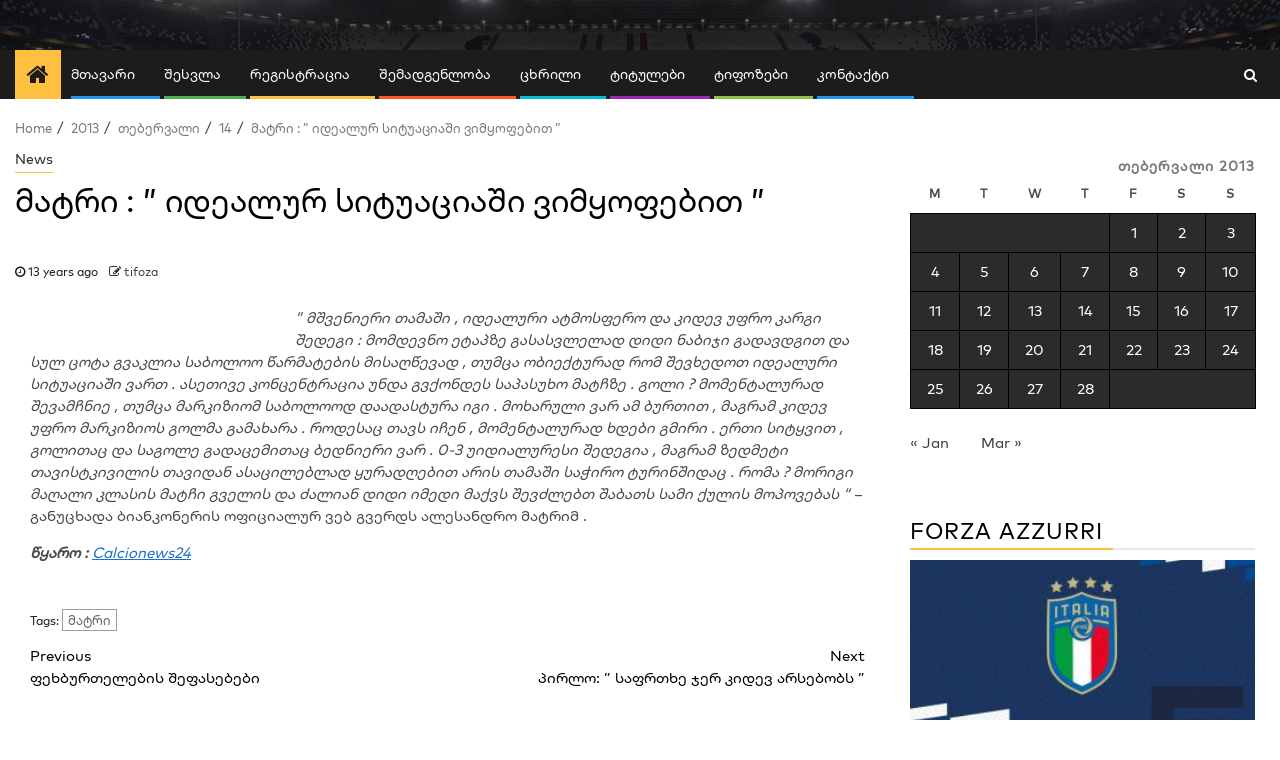

--- FILE ---
content_type: text/html; charset=UTF-8
request_url: https://forzajuve.ge/2013/02/14/%E1%83%9B%E1%83%90%E1%83%A2%E1%83%A0%E1%83%98-%E1%83%98%E1%83%93%E1%83%94%E1%83%90%E1%83%9A%E1%83%A3%E1%83%A0-%E1%83%A1%E1%83%98%E1%83%A2%E1%83%A3%E1%83%90%E1%83%AA%E1%83%98%E1%83%90%E1%83%A8/
body_size: 24634
content:
    <!doctype html>
<html lang="ge-GE">
    <head>
        <meta charset="UTF-8">
        <meta name="viewport" content="width=device-width, initial-scale=1">
        <link rel="profile" href="http://gmpg.org/xfn/11">

        <meta name='robots' content='index, follow, max-image-preview:large, max-snippet:-1, max-video-preview:-1' />

	<!-- This site is optimized with the Yoast SEO plugin v26.8 - https://yoast.com/product/yoast-seo-wordpress/ -->
	<title>მატრი : &quot; იდეალურ სიტუაციაში ვიმყოფებით &quot;  &#8226; ForzaJuve.Ge</title>
	<link rel="canonical" href="https://forzajuve.ge/2013/02/14/მატრი-იდეალურ-სიტუაციაშ/" />
	<meta property="og:locale" content="en_US" />
	<meta property="og:type" content="article" />
	<meta property="og:title" content="მატრი : &quot; იდეალურ სიტუაციაში ვიმყოფებით &quot;  &#8226; ForzaJuve.Ge" />
	<meta property="og:description" content="&#8221; მშვენიერი თამაში , იდეალური ატმოსფერო და კიდევ უფრო კარგი შედეგი : მომდევნო ეტაპზე გასასვლელად..." />
	<meta property="og:url" content="https://forzajuve.ge/2013/02/14/მატრი-იდეალურ-სიტუაციაშ/" />
	<meta property="og:site_name" content="ForzaJuve.Ge" />
	<meta property="article:publisher" content="https://www.facebook.com/ForzaJuve.Ge/" />
	<meta property="article:published_time" content="2013-02-13T20:23:03+00:00" />
	<meta property="article:modified_time" content="2013-02-13T20:23:42+00:00" />
	<meta property="og:image" content="http://image.geotorrents.ge/images/02829738594074740913.jpg" />
	<meta name="author" content="tifoza" />
	<meta name="twitter:card" content="summary_large_image" />
	<meta name="twitter:label1" content="Written by" />
	<meta name="twitter:data1" content="tifoza" />
	<script type="application/ld+json" class="yoast-schema-graph">{"@context":"https://schema.org","@graph":[{"@type":"Article","@id":"https://forzajuve.ge/2013/02/14/%e1%83%9b%e1%83%90%e1%83%a2%e1%83%a0%e1%83%98-%e1%83%98%e1%83%93%e1%83%94%e1%83%90%e1%83%9a%e1%83%a3%e1%83%a0-%e1%83%a1%e1%83%98%e1%83%a2%e1%83%a3%e1%83%90%e1%83%aa%e1%83%98%e1%83%90%e1%83%a8/#article","isPartOf":{"@id":"https://forzajuve.ge/2013/02/14/%e1%83%9b%e1%83%90%e1%83%a2%e1%83%a0%e1%83%98-%e1%83%98%e1%83%93%e1%83%94%e1%83%90%e1%83%9a%e1%83%a3%e1%83%a0-%e1%83%a1%e1%83%98%e1%83%a2%e1%83%a3%e1%83%90%e1%83%aa%e1%83%98%e1%83%90%e1%83%a8/"},"author":{"name":"tifoza","@id":"https://forzajuve.ge/#/schema/person/6b5415d5ee0dec57719b8c68525f3079"},"headline":"მატრი : &#8221; იდეალურ სიტუაციაში ვიმყოფებით &#8221;","datePublished":"2013-02-13T20:23:03+00:00","dateModified":"2013-02-13T20:23:42+00:00","mainEntityOfPage":{"@id":"https://forzajuve.ge/2013/02/14/%e1%83%9b%e1%83%90%e1%83%a2%e1%83%a0%e1%83%98-%e1%83%98%e1%83%93%e1%83%94%e1%83%90%e1%83%9a%e1%83%a3%e1%83%a0-%e1%83%a1%e1%83%98%e1%83%a2%e1%83%a3%e1%83%90%e1%83%aa%e1%83%98%e1%83%90%e1%83%a8/"},"wordCount":3,"commentCount":21,"publisher":{"@id":"https://forzajuve.ge/#organization"},"image":{"@id":"https://forzajuve.ge/2013/02/14/%e1%83%9b%e1%83%90%e1%83%a2%e1%83%a0%e1%83%98-%e1%83%98%e1%83%93%e1%83%94%e1%83%90%e1%83%9a%e1%83%a3%e1%83%a0-%e1%83%a1%e1%83%98%e1%83%a2%e1%83%a3%e1%83%90%e1%83%aa%e1%83%98%e1%83%90%e1%83%a8/#primaryimage"},"thumbnailUrl":"http://image.geotorrents.ge/images/02829738594074740913.jpg","keywords":["მატრი"],"articleSection":["News"],"inLanguage":"ge-GE","potentialAction":[{"@type":"CommentAction","name":"Comment","target":["https://forzajuve.ge/2013/02/14/%e1%83%9b%e1%83%90%e1%83%a2%e1%83%a0%e1%83%98-%e1%83%98%e1%83%93%e1%83%94%e1%83%90%e1%83%9a%e1%83%a3%e1%83%a0-%e1%83%a1%e1%83%98%e1%83%a2%e1%83%a3%e1%83%90%e1%83%aa%e1%83%98%e1%83%90%e1%83%a8/#respond"]}]},{"@type":"WebPage","@id":"https://forzajuve.ge/2013/02/14/%e1%83%9b%e1%83%90%e1%83%a2%e1%83%a0%e1%83%98-%e1%83%98%e1%83%93%e1%83%94%e1%83%90%e1%83%9a%e1%83%a3%e1%83%a0-%e1%83%a1%e1%83%98%e1%83%a2%e1%83%a3%e1%83%90%e1%83%aa%e1%83%98%e1%83%90%e1%83%a8/","url":"https://forzajuve.ge/2013/02/14/%e1%83%9b%e1%83%90%e1%83%a2%e1%83%a0%e1%83%98-%e1%83%98%e1%83%93%e1%83%94%e1%83%90%e1%83%9a%e1%83%a3%e1%83%a0-%e1%83%a1%e1%83%98%e1%83%a2%e1%83%a3%e1%83%90%e1%83%aa%e1%83%98%e1%83%90%e1%83%a8/","name":"მატრი : \" იდეალურ სიტუაციაში ვიმყოფებით \" &#8226; ForzaJuve.Ge","isPartOf":{"@id":"https://forzajuve.ge/#website"},"primaryImageOfPage":{"@id":"https://forzajuve.ge/2013/02/14/%e1%83%9b%e1%83%90%e1%83%a2%e1%83%a0%e1%83%98-%e1%83%98%e1%83%93%e1%83%94%e1%83%90%e1%83%9a%e1%83%a3%e1%83%a0-%e1%83%a1%e1%83%98%e1%83%a2%e1%83%a3%e1%83%90%e1%83%aa%e1%83%98%e1%83%90%e1%83%a8/#primaryimage"},"image":{"@id":"https://forzajuve.ge/2013/02/14/%e1%83%9b%e1%83%90%e1%83%a2%e1%83%a0%e1%83%98-%e1%83%98%e1%83%93%e1%83%94%e1%83%90%e1%83%9a%e1%83%a3%e1%83%a0-%e1%83%a1%e1%83%98%e1%83%a2%e1%83%a3%e1%83%90%e1%83%aa%e1%83%98%e1%83%90%e1%83%a8/#primaryimage"},"thumbnailUrl":"http://image.geotorrents.ge/images/02829738594074740913.jpg","datePublished":"2013-02-13T20:23:03+00:00","dateModified":"2013-02-13T20:23:42+00:00","breadcrumb":{"@id":"https://forzajuve.ge/2013/02/14/%e1%83%9b%e1%83%90%e1%83%a2%e1%83%a0%e1%83%98-%e1%83%98%e1%83%93%e1%83%94%e1%83%90%e1%83%9a%e1%83%a3%e1%83%a0-%e1%83%a1%e1%83%98%e1%83%a2%e1%83%a3%e1%83%90%e1%83%aa%e1%83%98%e1%83%90%e1%83%a8/#breadcrumb"},"inLanguage":"ge-GE","potentialAction":[{"@type":"ReadAction","target":["https://forzajuve.ge/2013/02/14/%e1%83%9b%e1%83%90%e1%83%a2%e1%83%a0%e1%83%98-%e1%83%98%e1%83%93%e1%83%94%e1%83%90%e1%83%9a%e1%83%a3%e1%83%a0-%e1%83%a1%e1%83%98%e1%83%a2%e1%83%a3%e1%83%90%e1%83%aa%e1%83%98%e1%83%90%e1%83%a8/"]}]},{"@type":"ImageObject","inLanguage":"ge-GE","@id":"https://forzajuve.ge/2013/02/14/%e1%83%9b%e1%83%90%e1%83%a2%e1%83%a0%e1%83%98-%e1%83%98%e1%83%93%e1%83%94%e1%83%90%e1%83%9a%e1%83%a3%e1%83%a0-%e1%83%a1%e1%83%98%e1%83%a2%e1%83%a3%e1%83%90%e1%83%aa%e1%83%98%e1%83%90%e1%83%a8/#primaryimage","url":"http://image.geotorrents.ge/images/02829738594074740913.jpg","contentUrl":"http://image.geotorrents.ge/images/02829738594074740913.jpg"},{"@type":"BreadcrumbList","@id":"https://forzajuve.ge/2013/02/14/%e1%83%9b%e1%83%90%e1%83%a2%e1%83%a0%e1%83%98-%e1%83%98%e1%83%93%e1%83%94%e1%83%90%e1%83%9a%e1%83%a3%e1%83%a0-%e1%83%a1%e1%83%98%e1%83%a2%e1%83%a3%e1%83%90%e1%83%aa%e1%83%98%e1%83%90%e1%83%a8/#breadcrumb","itemListElement":[{"@type":"ListItem","position":1,"name":"Home","item":"https://forzajuve.ge/"},{"@type":"ListItem","position":2,"name":"მატრი : &#8221; იდეალურ სიტუაციაში ვიმყოფებით &#8221;"}]},{"@type":"WebSite","@id":"https://forzajuve.ge/#website","url":"https://forzajuve.ge/","name":"www.forzajuve.ge","description":"ForzaJuve.Ge იუვენტუსის ქართული შავ-თეთრი სამყარო","publisher":{"@id":"https://forzajuve.ge/#organization"},"potentialAction":[{"@type":"SearchAction","target":{"@type":"EntryPoint","urlTemplate":"https://forzajuve.ge/?s={search_term_string}"},"query-input":{"@type":"PropertyValueSpecification","valueRequired":true,"valueName":"search_term_string"}}],"inLanguage":"ge-GE"},{"@type":"Organization","@id":"https://forzajuve.ge/#organization","name":"ForzaJuve.Ge","url":"https://forzajuve.ge/","logo":{"@type":"ImageObject","inLanguage":"ge-GE","@id":"https://forzajuve.ge/#/schema/logo/image/","url":"https://forzajuve.ge/wp-content/uploads/2019/03/facebook-news.png","contentUrl":"https://forzajuve.ge/wp-content/uploads/2019/03/facebook-news.png","width":1222,"height":1222,"caption":"ForzaJuve.Ge"},"image":{"@id":"https://forzajuve.ge/#/schema/logo/image/"},"sameAs":["https://www.facebook.com/ForzaJuve.Ge/","http://forzajuve.ge"]},{"@type":"Person","@id":"https://forzajuve.ge/#/schema/person/6b5415d5ee0dec57719b8c68525f3079","name":"tifoza","image":{"@type":"ImageObject","inLanguage":"ge-GE","@id":"https://forzajuve.ge/#/schema/person/image/","url":"https://secure.gravatar.com/avatar/bf40052e94a7892942656c44872d6d0655d31859d9bd6140cc2ecf5df35b6f30?s=96&d=mm&r=g","contentUrl":"https://secure.gravatar.com/avatar/bf40052e94a7892942656c44872d6d0655d31859d9bd6140cc2ecf5df35b6f30?s=96&d=mm&r=g","caption":"tifoza"},"url":"https://forzajuve.ge/author/tifoza/"}]}</script>
	<!-- / Yoast SEO plugin. -->


<link rel='dns-prefetch' href='//www.googletagmanager.com' />
<link rel='dns-prefetch' href='//fonts.googleapis.com' />
<link rel="alternate" type="application/rss+xml" title="ForzaJuve.Ge &raquo; Feed" href="https://forzajuve.ge/feed/" />
<link rel="alternate" type="application/rss+xml" title="ForzaJuve.Ge &raquo; Comments Feed" href="https://forzajuve.ge/comments/feed/" />
<link rel="alternate" type="application/rss+xml" title="ForzaJuve.Ge &raquo; მატრი : &#8221; იდეალურ სიტუაციაში ვიმყოფებით &#8221; Comments Feed" href="https://forzajuve.ge/2013/02/14/%e1%83%9b%e1%83%90%e1%83%a2%e1%83%a0%e1%83%98-%e1%83%98%e1%83%93%e1%83%94%e1%83%90%e1%83%9a%e1%83%a3%e1%83%a0-%e1%83%a1%e1%83%98%e1%83%a2%e1%83%a3%e1%83%90%e1%83%aa%e1%83%98%e1%83%90%e1%83%a8/feed/" />
<link rel="alternate" title="oEmbed (JSON)" type="application/json+oembed" href="https://forzajuve.ge/wp-json/oembed/1.0/embed?url=https%3A%2F%2Fforzajuve.ge%2F2013%2F02%2F14%2F%25e1%2583%259b%25e1%2583%2590%25e1%2583%25a2%25e1%2583%25a0%25e1%2583%2598-%25e1%2583%2598%25e1%2583%2593%25e1%2583%2594%25e1%2583%2590%25e1%2583%259a%25e1%2583%25a3%25e1%2583%25a0-%25e1%2583%25a1%25e1%2583%2598%25e1%2583%25a2%25e1%2583%25a3%25e1%2583%2590%25e1%2583%25aa%25e1%2583%2598%25e1%2583%2590%25e1%2583%25a8%2F" />
<link rel="alternate" title="oEmbed (XML)" type="text/xml+oembed" href="https://forzajuve.ge/wp-json/oembed/1.0/embed?url=https%3A%2F%2Fforzajuve.ge%2F2013%2F02%2F14%2F%25e1%2583%259b%25e1%2583%2590%25e1%2583%25a2%25e1%2583%25a0%25e1%2583%2598-%25e1%2583%2598%25e1%2583%2593%25e1%2583%2594%25e1%2583%2590%25e1%2583%259a%25e1%2583%25a3%25e1%2583%25a0-%25e1%2583%25a1%25e1%2583%2598%25e1%2583%25a2%25e1%2583%25a3%25e1%2583%2590%25e1%2583%25aa%25e1%2583%2598%25e1%2583%2590%25e1%2583%25a8%2F&#038;format=xml" />
<style id='wp-img-auto-sizes-contain-inline-css' type='text/css'>
img:is([sizes=auto i],[sizes^="auto," i]){contain-intrinsic-size:3000px 1500px}
/*# sourceURL=wp-img-auto-sizes-contain-inline-css */
</style>
<link rel='stylesheet' id='eaa-styles-css' href='https://forzajuve.ge/wp-content/plugins/easy-adsense-ads-scripts-manager/assets/css/eaa-styles.css?ver=6.9' type='text/css' media='all' />
<style id='wp-block-library-inline-css' type='text/css'>
:root{--wp-block-synced-color:#7a00df;--wp-block-synced-color--rgb:122,0,223;--wp-bound-block-color:var(--wp-block-synced-color);--wp-editor-canvas-background:#ddd;--wp-admin-theme-color:#007cba;--wp-admin-theme-color--rgb:0,124,186;--wp-admin-theme-color-darker-10:#006ba1;--wp-admin-theme-color-darker-10--rgb:0,107,160.5;--wp-admin-theme-color-darker-20:#005a87;--wp-admin-theme-color-darker-20--rgb:0,90,135;--wp-admin-border-width-focus:2px}@media (min-resolution:192dpi){:root{--wp-admin-border-width-focus:1.5px}}.wp-element-button{cursor:pointer}:root .has-very-light-gray-background-color{background-color:#eee}:root .has-very-dark-gray-background-color{background-color:#313131}:root .has-very-light-gray-color{color:#eee}:root .has-very-dark-gray-color{color:#313131}:root .has-vivid-green-cyan-to-vivid-cyan-blue-gradient-background{background:linear-gradient(135deg,#00d084,#0693e3)}:root .has-purple-crush-gradient-background{background:linear-gradient(135deg,#34e2e4,#4721fb 50%,#ab1dfe)}:root .has-hazy-dawn-gradient-background{background:linear-gradient(135deg,#faaca8,#dad0ec)}:root .has-subdued-olive-gradient-background{background:linear-gradient(135deg,#fafae1,#67a671)}:root .has-atomic-cream-gradient-background{background:linear-gradient(135deg,#fdd79a,#004a59)}:root .has-nightshade-gradient-background{background:linear-gradient(135deg,#330968,#31cdcf)}:root .has-midnight-gradient-background{background:linear-gradient(135deg,#020381,#2874fc)}:root{--wp--preset--font-size--normal:16px;--wp--preset--font-size--huge:42px}.has-regular-font-size{font-size:1em}.has-larger-font-size{font-size:2.625em}.has-normal-font-size{font-size:var(--wp--preset--font-size--normal)}.has-huge-font-size{font-size:var(--wp--preset--font-size--huge)}.has-text-align-center{text-align:center}.has-text-align-left{text-align:left}.has-text-align-right{text-align:right}.has-fit-text{white-space:nowrap!important}#end-resizable-editor-section{display:none}.aligncenter{clear:both}.items-justified-left{justify-content:flex-start}.items-justified-center{justify-content:center}.items-justified-right{justify-content:flex-end}.items-justified-space-between{justify-content:space-between}.screen-reader-text{border:0;clip-path:inset(50%);height:1px;margin:-1px;overflow:hidden;padding:0;position:absolute;width:1px;word-wrap:normal!important}.screen-reader-text:focus{background-color:#ddd;clip-path:none;color:#444;display:block;font-size:1em;height:auto;left:5px;line-height:normal;padding:15px 23px 14px;text-decoration:none;top:5px;width:auto;z-index:100000}html :where(.has-border-color){border-style:solid}html :where([style*=border-top-color]){border-top-style:solid}html :where([style*=border-right-color]){border-right-style:solid}html :where([style*=border-bottom-color]){border-bottom-style:solid}html :where([style*=border-left-color]){border-left-style:solid}html :where([style*=border-width]){border-style:solid}html :where([style*=border-top-width]){border-top-style:solid}html :where([style*=border-right-width]){border-right-style:solid}html :where([style*=border-bottom-width]){border-bottom-style:solid}html :where([style*=border-left-width]){border-left-style:solid}html :where(img[class*=wp-image-]){height:auto;max-width:100%}:where(figure){margin:0 0 1em}html :where(.is-position-sticky){--wp-admin--admin-bar--position-offset:var(--wp-admin--admin-bar--height,0px)}@media screen and (max-width:600px){html :where(.is-position-sticky){--wp-admin--admin-bar--position-offset:0px}}

/*# sourceURL=wp-block-library-inline-css */
</style><style id='global-styles-inline-css' type='text/css'>
:root{--wp--preset--aspect-ratio--square: 1;--wp--preset--aspect-ratio--4-3: 4/3;--wp--preset--aspect-ratio--3-4: 3/4;--wp--preset--aspect-ratio--3-2: 3/2;--wp--preset--aspect-ratio--2-3: 2/3;--wp--preset--aspect-ratio--16-9: 16/9;--wp--preset--aspect-ratio--9-16: 9/16;--wp--preset--color--black: #000000;--wp--preset--color--cyan-bluish-gray: #abb8c3;--wp--preset--color--white: #ffffff;--wp--preset--color--pale-pink: #f78da7;--wp--preset--color--vivid-red: #cf2e2e;--wp--preset--color--luminous-vivid-orange: #ff6900;--wp--preset--color--luminous-vivid-amber: #fcb900;--wp--preset--color--light-green-cyan: #7bdcb5;--wp--preset--color--vivid-green-cyan: #00d084;--wp--preset--color--pale-cyan-blue: #8ed1fc;--wp--preset--color--vivid-cyan-blue: #0693e3;--wp--preset--color--vivid-purple: #9b51e0;--wp--preset--gradient--vivid-cyan-blue-to-vivid-purple: linear-gradient(135deg,rgb(6,147,227) 0%,rgb(155,81,224) 100%);--wp--preset--gradient--light-green-cyan-to-vivid-green-cyan: linear-gradient(135deg,rgb(122,220,180) 0%,rgb(0,208,130) 100%);--wp--preset--gradient--luminous-vivid-amber-to-luminous-vivid-orange: linear-gradient(135deg,rgb(252,185,0) 0%,rgb(255,105,0) 100%);--wp--preset--gradient--luminous-vivid-orange-to-vivid-red: linear-gradient(135deg,rgb(255,105,0) 0%,rgb(207,46,46) 100%);--wp--preset--gradient--very-light-gray-to-cyan-bluish-gray: linear-gradient(135deg,rgb(238,238,238) 0%,rgb(169,184,195) 100%);--wp--preset--gradient--cool-to-warm-spectrum: linear-gradient(135deg,rgb(74,234,220) 0%,rgb(151,120,209) 20%,rgb(207,42,186) 40%,rgb(238,44,130) 60%,rgb(251,105,98) 80%,rgb(254,248,76) 100%);--wp--preset--gradient--blush-light-purple: linear-gradient(135deg,rgb(255,206,236) 0%,rgb(152,150,240) 100%);--wp--preset--gradient--blush-bordeaux: linear-gradient(135deg,rgb(254,205,165) 0%,rgb(254,45,45) 50%,rgb(107,0,62) 100%);--wp--preset--gradient--luminous-dusk: linear-gradient(135deg,rgb(255,203,112) 0%,rgb(199,81,192) 50%,rgb(65,88,208) 100%);--wp--preset--gradient--pale-ocean: linear-gradient(135deg,rgb(255,245,203) 0%,rgb(182,227,212) 50%,rgb(51,167,181) 100%);--wp--preset--gradient--electric-grass: linear-gradient(135deg,rgb(202,248,128) 0%,rgb(113,206,126) 100%);--wp--preset--gradient--midnight: linear-gradient(135deg,rgb(2,3,129) 0%,rgb(40,116,252) 100%);--wp--preset--font-size--small: 13px;--wp--preset--font-size--medium: 20px;--wp--preset--font-size--large: 36px;--wp--preset--font-size--x-large: 42px;--wp--preset--spacing--20: 0.44rem;--wp--preset--spacing--30: 0.67rem;--wp--preset--spacing--40: 1rem;--wp--preset--spacing--50: 1.5rem;--wp--preset--spacing--60: 2.25rem;--wp--preset--spacing--70: 3.38rem;--wp--preset--spacing--80: 5.06rem;--wp--preset--shadow--natural: 6px 6px 9px rgba(0, 0, 0, 0.2);--wp--preset--shadow--deep: 12px 12px 50px rgba(0, 0, 0, 0.4);--wp--preset--shadow--sharp: 6px 6px 0px rgba(0, 0, 0, 0.2);--wp--preset--shadow--outlined: 6px 6px 0px -3px rgb(255, 255, 255), 6px 6px rgb(0, 0, 0);--wp--preset--shadow--crisp: 6px 6px 0px rgb(0, 0, 0);}:where(.is-layout-flex){gap: 0.5em;}:where(.is-layout-grid){gap: 0.5em;}body .is-layout-flex{display: flex;}.is-layout-flex{flex-wrap: wrap;align-items: center;}.is-layout-flex > :is(*, div){margin: 0;}body .is-layout-grid{display: grid;}.is-layout-grid > :is(*, div){margin: 0;}:where(.wp-block-columns.is-layout-flex){gap: 2em;}:where(.wp-block-columns.is-layout-grid){gap: 2em;}:where(.wp-block-post-template.is-layout-flex){gap: 1.25em;}:where(.wp-block-post-template.is-layout-grid){gap: 1.25em;}.has-black-color{color: var(--wp--preset--color--black) !important;}.has-cyan-bluish-gray-color{color: var(--wp--preset--color--cyan-bluish-gray) !important;}.has-white-color{color: var(--wp--preset--color--white) !important;}.has-pale-pink-color{color: var(--wp--preset--color--pale-pink) !important;}.has-vivid-red-color{color: var(--wp--preset--color--vivid-red) !important;}.has-luminous-vivid-orange-color{color: var(--wp--preset--color--luminous-vivid-orange) !important;}.has-luminous-vivid-amber-color{color: var(--wp--preset--color--luminous-vivid-amber) !important;}.has-light-green-cyan-color{color: var(--wp--preset--color--light-green-cyan) !important;}.has-vivid-green-cyan-color{color: var(--wp--preset--color--vivid-green-cyan) !important;}.has-pale-cyan-blue-color{color: var(--wp--preset--color--pale-cyan-blue) !important;}.has-vivid-cyan-blue-color{color: var(--wp--preset--color--vivid-cyan-blue) !important;}.has-vivid-purple-color{color: var(--wp--preset--color--vivid-purple) !important;}.has-black-background-color{background-color: var(--wp--preset--color--black) !important;}.has-cyan-bluish-gray-background-color{background-color: var(--wp--preset--color--cyan-bluish-gray) !important;}.has-white-background-color{background-color: var(--wp--preset--color--white) !important;}.has-pale-pink-background-color{background-color: var(--wp--preset--color--pale-pink) !important;}.has-vivid-red-background-color{background-color: var(--wp--preset--color--vivid-red) !important;}.has-luminous-vivid-orange-background-color{background-color: var(--wp--preset--color--luminous-vivid-orange) !important;}.has-luminous-vivid-amber-background-color{background-color: var(--wp--preset--color--luminous-vivid-amber) !important;}.has-light-green-cyan-background-color{background-color: var(--wp--preset--color--light-green-cyan) !important;}.has-vivid-green-cyan-background-color{background-color: var(--wp--preset--color--vivid-green-cyan) !important;}.has-pale-cyan-blue-background-color{background-color: var(--wp--preset--color--pale-cyan-blue) !important;}.has-vivid-cyan-blue-background-color{background-color: var(--wp--preset--color--vivid-cyan-blue) !important;}.has-vivid-purple-background-color{background-color: var(--wp--preset--color--vivid-purple) !important;}.has-black-border-color{border-color: var(--wp--preset--color--black) !important;}.has-cyan-bluish-gray-border-color{border-color: var(--wp--preset--color--cyan-bluish-gray) !important;}.has-white-border-color{border-color: var(--wp--preset--color--white) !important;}.has-pale-pink-border-color{border-color: var(--wp--preset--color--pale-pink) !important;}.has-vivid-red-border-color{border-color: var(--wp--preset--color--vivid-red) !important;}.has-luminous-vivid-orange-border-color{border-color: var(--wp--preset--color--luminous-vivid-orange) !important;}.has-luminous-vivid-amber-border-color{border-color: var(--wp--preset--color--luminous-vivid-amber) !important;}.has-light-green-cyan-border-color{border-color: var(--wp--preset--color--light-green-cyan) !important;}.has-vivid-green-cyan-border-color{border-color: var(--wp--preset--color--vivid-green-cyan) !important;}.has-pale-cyan-blue-border-color{border-color: var(--wp--preset--color--pale-cyan-blue) !important;}.has-vivid-cyan-blue-border-color{border-color: var(--wp--preset--color--vivid-cyan-blue) !important;}.has-vivid-purple-border-color{border-color: var(--wp--preset--color--vivid-purple) !important;}.has-vivid-cyan-blue-to-vivid-purple-gradient-background{background: var(--wp--preset--gradient--vivid-cyan-blue-to-vivid-purple) !important;}.has-light-green-cyan-to-vivid-green-cyan-gradient-background{background: var(--wp--preset--gradient--light-green-cyan-to-vivid-green-cyan) !important;}.has-luminous-vivid-amber-to-luminous-vivid-orange-gradient-background{background: var(--wp--preset--gradient--luminous-vivid-amber-to-luminous-vivid-orange) !important;}.has-luminous-vivid-orange-to-vivid-red-gradient-background{background: var(--wp--preset--gradient--luminous-vivid-orange-to-vivid-red) !important;}.has-very-light-gray-to-cyan-bluish-gray-gradient-background{background: var(--wp--preset--gradient--very-light-gray-to-cyan-bluish-gray) !important;}.has-cool-to-warm-spectrum-gradient-background{background: var(--wp--preset--gradient--cool-to-warm-spectrum) !important;}.has-blush-light-purple-gradient-background{background: var(--wp--preset--gradient--blush-light-purple) !important;}.has-blush-bordeaux-gradient-background{background: var(--wp--preset--gradient--blush-bordeaux) !important;}.has-luminous-dusk-gradient-background{background: var(--wp--preset--gradient--luminous-dusk) !important;}.has-pale-ocean-gradient-background{background: var(--wp--preset--gradient--pale-ocean) !important;}.has-electric-grass-gradient-background{background: var(--wp--preset--gradient--electric-grass) !important;}.has-midnight-gradient-background{background: var(--wp--preset--gradient--midnight) !important;}.has-small-font-size{font-size: var(--wp--preset--font-size--small) !important;}.has-medium-font-size{font-size: var(--wp--preset--font-size--medium) !important;}.has-large-font-size{font-size: var(--wp--preset--font-size--large) !important;}.has-x-large-font-size{font-size: var(--wp--preset--font-size--x-large) !important;}
/*# sourceURL=global-styles-inline-css */
</style>

<style id='classic-theme-styles-inline-css' type='text/css'>
/*! This file is auto-generated */
.wp-block-button__link{color:#fff;background-color:#32373c;border-radius:9999px;box-shadow:none;text-decoration:none;padding:calc(.667em + 2px) calc(1.333em + 2px);font-size:1.125em}.wp-block-file__button{background:#32373c;color:#fff;text-decoration:none}
/*# sourceURL=/wp-includes/css/classic-themes.min.css */
</style>
<link rel='stylesheet' id='wpfc-css' href='https://forzajuve.ge/wp-content/plugins/gs-facebook-comments/public/css/wpfc-public.css?ver=1.7.5' type='text/css' media='all' />
<link rel='stylesheet' id='wp-polls-css' href='https://forzajuve.ge/wp-content/plugins/wp-polls/polls-css.css?ver=2.77.3' type='text/css' media='all' />
<style id='wp-polls-inline-css' type='text/css'>
.wp-polls .pollbar {
	margin: 1px;
	font-size: 6px;
	line-height: 8px;
	height: 8px;
	background: #000000;
	border: 1px solid #000000;
}

/*# sourceURL=wp-polls-inline-css */
</style>
<link rel='stylesheet' id='font-awesome-css' href='https://forzajuve.ge/wp-content/themes/newsphere/assets/font-awesome/css/font-awesome.min.css?ver=6.9' type='text/css' media='all' />
<link rel='stylesheet' id='bootstrap-css' href='https://forzajuve.ge/wp-content/themes/newsphere/assets/bootstrap/css/bootstrap.min.css?ver=6.9' type='text/css' media='all' />
<link rel='stylesheet' id='swiper-css' href='https://forzajuve.ge/wp-content/themes/newsphere/assets/swiper/css/swiper.min.css?ver=6.9' type='text/css' media='all' />
<link rel='stylesheet' id='sidr-css' href='https://forzajuve.ge/wp-content/themes/newsphere/assets/sidr/css/sidr.bare.css?ver=6.9' type='text/css' media='all' />
<link rel='stylesheet' id='magnific-popup-css' href='https://forzajuve.ge/wp-content/themes/newsphere/assets/magnific-popup/magnific-popup.css?ver=6.9' type='text/css' media='all' />
<link rel='stylesheet' id='newsphere-google-fonts-css' href='https://fonts.googleapis.com/css?family=Roboto:100,300,400,500,700|Rubik:300,300i,400,400i,500,500i,700,700i,900,900i&#038;subset=latin,latin-ext' type='text/css' media='all' />
<link rel='stylesheet' id='newsphere-style-css' href='https://forzajuve.ge/wp-content/themes/newsphere/style.css?ver=3.1.0' type='text/css' media='all' />
<link rel='stylesheet' id='wp-pagenavi-css' href='https://forzajuve.ge/wp-content/plugins/wp-pagenavi/pagenavi-css.css?ver=2.70' type='text/css' media='all' />
<link rel='stylesheet' id='um_modal-css' href='https://forzajuve.ge/wp-content/plugins/ultimate-member/assets/css/um-modal.min.css?ver=2.11.1' type='text/css' media='all' />
<link rel='stylesheet' id='um_ui-css' href='https://forzajuve.ge/wp-content/plugins/ultimate-member/assets/libs/jquery-ui/jquery-ui.min.css?ver=1.13.2' type='text/css' media='all' />
<link rel='stylesheet' id='um_tipsy-css' href='https://forzajuve.ge/wp-content/plugins/ultimate-member/assets/libs/tipsy/tipsy.min.css?ver=1.0.0a' type='text/css' media='all' />
<link rel='stylesheet' id='um_raty-css' href='https://forzajuve.ge/wp-content/plugins/ultimate-member/assets/libs/raty/um-raty.min.css?ver=2.6.0' type='text/css' media='all' />
<link rel='stylesheet' id='select2-css' href='https://forzajuve.ge/wp-content/plugins/ultimate-member/assets/libs/select2/select2.min.css?ver=4.0.13' type='text/css' media='all' />
<link rel='stylesheet' id='um_fileupload-css' href='https://forzajuve.ge/wp-content/plugins/ultimate-member/assets/css/um-fileupload.min.css?ver=2.11.1' type='text/css' media='all' />
<link rel='stylesheet' id='um_confirm-css' href='https://forzajuve.ge/wp-content/plugins/ultimate-member/assets/libs/um-confirm/um-confirm.min.css?ver=1.0' type='text/css' media='all' />
<link rel='stylesheet' id='um_datetime-css' href='https://forzajuve.ge/wp-content/plugins/ultimate-member/assets/libs/pickadate/default.min.css?ver=3.6.2' type='text/css' media='all' />
<link rel='stylesheet' id='um_datetime_date-css' href='https://forzajuve.ge/wp-content/plugins/ultimate-member/assets/libs/pickadate/default.date.min.css?ver=3.6.2' type='text/css' media='all' />
<link rel='stylesheet' id='um_datetime_time-css' href='https://forzajuve.ge/wp-content/plugins/ultimate-member/assets/libs/pickadate/default.time.min.css?ver=3.6.2' type='text/css' media='all' />
<link rel='stylesheet' id='um_fonticons_ii-css' href='https://forzajuve.ge/wp-content/plugins/ultimate-member/assets/libs/legacy/fonticons/fonticons-ii.min.css?ver=2.11.1' type='text/css' media='all' />
<link rel='stylesheet' id='um_fonticons_fa-css' href='https://forzajuve.ge/wp-content/plugins/ultimate-member/assets/libs/legacy/fonticons/fonticons-fa.min.css?ver=2.11.1' type='text/css' media='all' />
<link rel='stylesheet' id='um_fontawesome-css' href='https://forzajuve.ge/wp-content/plugins/ultimate-member/assets/css/um-fontawesome.min.css?ver=6.5.2' type='text/css' media='all' />
<link rel='stylesheet' id='um_common-css' href='https://forzajuve.ge/wp-content/plugins/ultimate-member/assets/css/common.min.css?ver=2.11.1' type='text/css' media='all' />
<link rel='stylesheet' id='um_responsive-css' href='https://forzajuve.ge/wp-content/plugins/ultimate-member/assets/css/um-responsive.min.css?ver=2.11.1' type='text/css' media='all' />
<link rel='stylesheet' id='um_styles-css' href='https://forzajuve.ge/wp-content/plugins/ultimate-member/assets/css/um-styles.min.css?ver=2.11.1' type='text/css' media='all' />
<link rel='stylesheet' id='um_crop-css' href='https://forzajuve.ge/wp-content/plugins/ultimate-member/assets/libs/cropper/cropper.min.css?ver=1.6.1' type='text/css' media='all' />
<link rel='stylesheet' id='um_profile-css' href='https://forzajuve.ge/wp-content/plugins/ultimate-member/assets/css/um-profile.min.css?ver=2.11.1' type='text/css' media='all' />
<link rel='stylesheet' id='um_account-css' href='https://forzajuve.ge/wp-content/plugins/ultimate-member/assets/css/um-account.min.css?ver=2.11.1' type='text/css' media='all' />
<link rel='stylesheet' id='um_misc-css' href='https://forzajuve.ge/wp-content/plugins/ultimate-member/assets/css/um-misc.min.css?ver=2.11.1' type='text/css' media='all' />
<link rel='stylesheet' id='um_default_css-css' href='https://forzajuve.ge/wp-content/plugins/ultimate-member/assets/css/um-old-default.min.css?ver=2.11.1' type='text/css' media='all' />
<script type="text/javascript" src="//ajax.googleapis.com/ajax/libs/jquery/3.7.1/jquery.min.js" id="jquery-core-js"></script>
<script>window.jQuery || document.write('<script src="https://forzajuve.ge/wp-includes/js/jquery/jquery.js"><\/script>')</script>
<script type="text/javascript" src="//cdnjs.cloudflare.com/ajax/libs/jquery-migrate/3.4.1/jquery-migrate.min.js" id="jquery-migrate-js"></script>
<script>window.jQuery.migrateMute || document.write('<script src="https://forzajuve.ge/wp-includes/js/jquery/jquery-migrate.min.js"><\/script>')</script>
<script type="text/javascript" src="https://forzajuve.ge/wp-content/plugins/easy-adsense-ads-scripts-manager/assets/js/eaa-scripts.js?ver=6.9" id="eaa-scripts-js"></script>
<script type="text/javascript" src="https://forzajuve.ge/wp-content/plugins/gs-facebook-comments/public/js/wpfc-public.js?ver=1.7.5" id="wpfc-js"></script>

<!-- Google tag (gtag.js) snippet added by Site Kit -->
<!-- Google Analytics snippet added by Site Kit -->
<script type="text/javascript" src="https://www.googletagmanager.com/gtag/js?id=GT-T9BTQRFP" id="google_gtagjs-js" async></script>
<script type="text/javascript" id="google_gtagjs-js-after">
/* <![CDATA[ */
window.dataLayer = window.dataLayer || [];function gtag(){dataLayer.push(arguments);}
gtag("set","linker",{"domains":["forzajuve.ge"]});
gtag("js", new Date());
gtag("set", "developer_id.dZTNiMT", true);
gtag("config", "GT-T9BTQRFP");
 window._googlesitekit = window._googlesitekit || {}; window._googlesitekit.throttledEvents = []; window._googlesitekit.gtagEvent = (name, data) => { var key = JSON.stringify( { name, data } ); if ( !! window._googlesitekit.throttledEvents[ key ] ) { return; } window._googlesitekit.throttledEvents[ key ] = true; setTimeout( () => { delete window._googlesitekit.throttledEvents[ key ]; }, 5 ); gtag( "event", name, { ...data, event_source: "site-kit" } ); }; 
//# sourceURL=google_gtagjs-js-after
/* ]]> */
</script>
<script type="text/javascript" src="https://forzajuve.ge/wp-content/plugins/ultimate-member/assets/js/um-gdpr.min.js?ver=2.11.1" id="um-gdpr-js"></script>
<link rel="https://api.w.org/" href="https://forzajuve.ge/wp-json/" /><link rel="alternate" title="JSON" type="application/json" href="https://forzajuve.ge/wp-json/wp/v2/posts/38507" /><link rel="EditURI" type="application/rsd+xml" title="RSD" href="https://forzajuve.ge/xmlrpc.php?rsd" />
<meta name="generator" content="WordPress 6.9" />
<link rel='shortlink' href='https://forzajuve.ge/?p=38507' />
<meta name="generator" content="Site Kit by Google 1.171.0" /><link rel="pingback" href="https://forzajuve.ge/xmlrpc.php">        <style type="text/css">
                        .site-title,
            .site-description {
                position: absolute;
                clip: rect(1px, 1px, 1px, 1px);
                display: none;
            }

            
                        body.aft-light-mode .aft-blocks.banner-carousel-1-wrap ,
            body.aft-dark-mode .aft-blocks.banner-carousel-1-wrap ,
            body.aft-default-mode .aft-blocks.banner-carousel-1-wrap {
                background-image: url( https://forzajuve.ge/wp-content/uploads/2019/11/cropped-60113.jpg);

            }

            
            .elementor-default .elementor-section.elementor-section-full_width > .elementor-container,
            .elementor-default .elementor-section.elementor-section-boxed > .elementor-container,
            .elementor-page .elementor-section.elementor-section-full_width > .elementor-container,
            .elementor-page .elementor-section.elementor-section-boxed > .elementor-container{
                max-width: 1300px;
            }

            .container-wrapper .elementor {
                max-width: 100%;
            }

            .align-content-left .elementor-section-stretched,
            .align-content-right .elementor-section-stretched {
                max-width: 100%;
                left: 0 !important;
            }
        

        </style>
        <style type="text/css" id="custom-background-css">
body.custom-background { background-color: #ffffff; }
</style>
	<script>(()=>{var o=[],i={};["on","off","toggle","show"].forEach((l=>{i[l]=function(){o.push([l,arguments])}})),window.Boxzilla=i,window.boxzilla_queue=o})();</script><link rel="icon" href="https://forzajuve.ge/wp-content/uploads/2019/11/cropped-android-icon-36x36-32x32.png" sizes="32x32" />
<link rel="icon" href="https://forzajuve.ge/wp-content/uploads/2019/11/cropped-android-icon-36x36-192x192.png" sizes="192x192" />
<link rel="apple-touch-icon" href="https://forzajuve.ge/wp-content/uploads/2019/11/cropped-android-icon-36x36-180x180.png" />
<meta name="msapplication-TileImage" content="https://forzajuve.ge/wp-content/uploads/2019/11/cropped-android-icon-36x36-270x270.png" />
    <link rel="preload" as="image" href="https://icdn.football-italia.net/wp-content/uploads/2025/12/manchester-united-v-west-ham-uni-1.jpg"><link rel="preload" as="image" href="https://i.postimg.cc/nrhmWG1y/1769538685394.png"><link rel="preload" as="image" href="https://i.postimg.cc/B6z9LVH2/Gemini-Generated-Image-uuabh4uuabh4uuab.png"><link rel="preload" as="image" href="https://icdn.football-italia.net/wp-content/uploads/2025/12/manchester-united-v-west-ham-uni-1.jpg"><link rel="preload" as="image" href="https://i.postimg.cc/nrhmWG1y/1769538685394.png"><link rel="preload" as="image" href="https://i.postimg.cc/B6z9LVH2/Gemini-Generated-Image-uuabh4uuabh4uuab.png"><link rel="preload" as="image" href="https://i.postimg.cc/sfHxrsP8/Gemini-Generated-Image-hdgqokhdgqokhdgq.png"></head>








<body class="wp-singular post-template-default single single-post postid-38507 single-format-standard custom-background wp-embed-responsive wp-theme-newsphere aft-default-mode aft-sticky-sidebar aft-hide-date-author-in-list aft-transparent-main-banner-box default-content-layout single-content-mode-default align-content-left">
    

<div id="page" class="site">
    <a class="skip-link screen-reader-text" href="#content">Skip to content</a>


        <header id="masthead" class="header-style1 header-layout-1">

            <div class="main-header data-bg" data-background="https://forzajuve.ge/wp-content/uploads/2019/12/cropped-EKUIIgbXYAI_LCr-2.jpg">
    <div class="container-wrapper">
        <div class="af-container-row af-flex-container">
            <div class="col-3 float-l pad">
                <div class="logo-brand">
                    <div class="site-branding">
                                                    <p class="site-title font-family-1">
                                <a href="https://forzajuve.ge/"
                                   rel="home">ForzaJuve.Ge</a>
                            </p>
                        
                                                    <p class="site-description">ForzaJuve.Ge იუვენტუსის ქართული შავ-თეთრი სამყარო</p>
                                            </div>
                </div>
            </div>
            <div class="col-66 float-l pad">
                            <div class="banner-promotions-wrapper">
                                    <div class="promotion-section">
                        <a href="" target="_blank">
                                                    </a>
                    </div>
                                

            </div>
            <!-- Trending line END -->
                        </div>
        </div>
    </div>

</div>

            <div class="header-menu-part">
                <div id="main-navigation-bar" class="bottom-bar">
                    <div class="navigation-section-wrapper">
                        <div class="container-wrapper">
                            <div class="header-middle-part">
                                <div class="navigation-container">
                                    <nav class="main-navigation clearfix">
                                                                                <span class="aft-home-icon">
                                                                                    <a href="https://forzajuve.ge">
                                            <i class="fa fa-home" aria-hidden="true"></i>
                                        </a>
                                    </span>
                                                                                <div class="aft-dynamic-navigation-elements">
                                            <button class="toggle-menu" aria-controls="primary-menu" aria-expanded="false">
                                            <span class="screen-reader-text">
                                                Primary Menu                                            </span>
                                                <i class="ham"></i>
                                            </button>


                                            <div class="menu main-menu menu-desktop show-menu-border"><ul id="primary-menu" class="menu"><li id="menu-item-50330" class="menu-item menu-item-type-custom menu-item-object-custom menu-item-home menu-item-50330"><a href="http://forzajuve.ge/">მთავარი</a></li>
<li id="menu-item-85204" class="menu-item menu-item-type-post_type menu-item-object-page menu-item-85204"><a href="https://forzajuve.ge/%e1%83%a8%e1%83%94%e1%83%a1%e1%83%95%e1%83%9a%e1%83%90/">შესვლა</a></li>
<li id="menu-item-85188" class="menu-item menu-item-type-post_type menu-item-object-page menu-item-85188"><a href="https://forzajuve.ge/%e1%83%a0%e1%83%94%e1%83%92%e1%83%98%e1%83%a1%e1%83%a2%e1%83%a0%e1%83%90%e1%83%aa%e1%83%98%e1%83%90/">რეგისტრაცია</a></li>
<li id="menu-item-50332" class="menu-item menu-item-type-post_type menu-item-object-page menu-item-50332"><a href="https://forzajuve.ge/%e1%83%a8%e1%83%94%e1%83%9b%e1%83%90%e1%83%93%e1%83%92%e1%83%94%e1%83%9c%e1%83%9a%e1%83%9d%e1%83%91%e1%83%90/">შემადგენლობა</a></li>
<li id="menu-item-50334" class="menu-item menu-item-type-post_type menu-item-object-page menu-item-50334"><a href="https://forzajuve.ge/%e1%83%99%e1%83%90%e1%83%9a%e1%83%94%e1%83%9c%e1%83%93%e1%83%90%e1%83%a0%e1%83%98-1011/">ცხრილი</a></li>
<li id="menu-item-50335" class="menu-item menu-item-type-post_type menu-item-object-page menu-item-50335"><a href="https://forzajuve.ge/%e1%83%a2%e1%83%98%e1%83%a2%e1%83%a3%e1%83%9a%e1%83%94%e1%83%91%e1%83%98/">ტიტულები</a></li>
<li id="menu-item-82721" class="menu-item menu-item-type-post_type menu-item-object-page menu-item-82721"><a href="https://forzajuve.ge/live/">ტიფოზები</a></li>
<li id="menu-item-50337" class="menu-item menu-item-type-post_type menu-item-object-page menu-item-50337"><a href="https://forzajuve.ge/%e1%83%a0%e1%83%94%e1%83%99%e1%83%9a%e1%83%90%e1%83%9b%e1%83%90/">კონტაქტი</a></li>
</ul></div>                                        </div>

                                    </nav>
                                </div>
                            </div>
                            <div class="header-right-part">

                                                                <div class="af-search-wrap">
                                    <div class="search-overlay">
                                        <a href="#" title="Search" class="search-icon">
                                            <i class="fa fa-search"></i>
                                        </a>
                                        <div class="af-search-form">
                                            <form role="search" method="get" class="search-form" action="https://forzajuve.ge/">
				<label>
					<span class="screen-reader-text">Search for:</span>
					<input type="search" class="search-field" placeholder="Search &hellip;" value="" name="s" />
				</label>
				<input type="submit" class="search-submit" value="Search" />
			</form>                                        </div>
                                    </div>
                                </div>
                            </div>
                        </div>
                    </div>
                </div>
            </div>
        </header>

        <!-- end slider-section -->
        
            <div class="af-breadcrumbs-wrapper container-wrapper">
            <div class="af-breadcrumbs font-family-1 color-pad">
                <div role="navigation" aria-label="Breadcrumbs" class="breadcrumb-trail breadcrumbs" itemprop="breadcrumb"><ul class="trail-items" itemscope itemtype="http://schema.org/BreadcrumbList"><meta name="numberOfItems" content="5" /><meta name="itemListOrder" content="Ascending" /><li itemprop="itemListElement" itemscope itemtype="http://schema.org/ListItem" class="trail-item trail-begin"><a href="https://forzajuve.ge/" rel="home" itemprop="item"><span itemprop="name">Home</span></a><meta itemprop="position" content="1" /></li><li itemprop="itemListElement" itemscope itemtype="http://schema.org/ListItem" class="trail-item"><a href="https://forzajuve.ge/2013/" itemprop="item"><span itemprop="name">2013</span></a><meta itemprop="position" content="2" /></li><li itemprop="itemListElement" itemscope itemtype="http://schema.org/ListItem" class="trail-item"><a href="https://forzajuve.ge/2013/02/" itemprop="item"><span itemprop="name">თებერვალი</span></a><meta itemprop="position" content="3" /></li><li itemprop="itemListElement" itemscope itemtype="http://schema.org/ListItem" class="trail-item"><a href="https://forzajuve.ge/2013/02/14/" itemprop="item"><span itemprop="name">14</span></a><meta itemprop="position" content="4" /></li><li itemprop="itemListElement" itemscope itemtype="http://schema.org/ListItem" class="trail-item trail-end"><a href="#" itemprop="item"><span itemprop="name">მატრი : &#8221; იდეალურ სიტუაციაში ვიმყოფებით &#8221; </span></a><meta itemprop="position" content="5" /></li></ul></div>            </div>
        </div>
            <div id="content" class="container-wrapper">
        <div id="primary" class="content-area">
            <main id="main" class="site-main">
                                    <article id="post-38507" class="af-single-article post-38507 post type-post status-publish format-standard hentry category-1 tag-69">
                        <div class="entry-content-wrap read-single">
                                    <header class="entry-header pos-rel ">
            <div class="read-details marg-btm-lr">
                <div class="entry-header-details">
                                            <div class="figure-categories figure-categories-bg">
                            <ul class="cat-links"><li class="meta-category">
                             <a class="newsphere-categories category-color-1" href="https://forzajuve.ge/category/%e1%83%a1%e1%83%98%e1%83%90%e1%83%ae%e1%83%9a%e1%83%94%e1%83%94%e1%83%91%e1%83%98/" alt="View all posts in News"> 
                                 News
                             </a>
                        </li></ul>                        </div>
                    

                    <h1 class="entry-title">მატრი : &#8221; იდეალურ სიტუაციაში ვიმყოფებით &#8221;</h1>
                                            <span class="min-read-post-format">
                                                                                </span>
                        <div class="entry-meta">
                            
            <span class="author-links">

                            <span class="item-metadata posts-date">
                <i class="fa fa-clock-o"></i>
                    13 years ago            </span>
                            
                    <span class="item-metadata posts-author byline">
                    <i class="fa fa-pencil-square-o"></i>
                                    <a href="https://forzajuve.ge/author/tifoza/">
                    tifoza                </a>
               </span>
                
        </span>
                                </div>


                                                            </div>
            </div>

                            <div class="read-img pos-rel">
                                        <span class="min-read-post-format">

                                            </span>

                </div>
                    </header><!-- .entry-header -->

        <!-- end slider-section -->
                                    

    <div class="color-pad">
        <div class="entry-content read-details color-tp-pad no-color-pad">
            <div id="eaa_post_below_title" class="eaa-wrapper eaa_post_below_title eaa_desktop"><div class="eaa-ad  " style="">
</div></div><p><img decoding="async" class="alignleft" src="http://image.geotorrents.ge/images/02829738594074740913.jpg" alt="" width="250" height="150" /> <em>&#8221; მშვენიერი თამაში , იდეალური ატმოსფერო და კიდევ უფრო კარგი შედეგი : მომდევნო ეტაპზე გასასვლელად დიდი ნაბიჯი გადავდგით და სულ ცოტა გვაკლია საბოლოო წარმატების მისაღწევად , თუმცა ობიექტურად რომ შევხედოთ იდეალური სიტუაციაში ვართ . ასეთივე კონცენტრაცია უნდა გვქონდეს საპასუხო მატჩზე . გოლი ? მომენტალურად შევამჩნიე , თუმცა მარკიზიომ საბოლოოდ დაადასტურა იგი . მოხარული ვარ ამ ბურთით , მაგრამ კიდევ უფრო მარკიზიოს გოლმა გამახარა . როდესაც თავს იჩენ , მომენტალურად ხდები გმირი . ერთი სიტყვით , გოლითაც და საგოლე გადაცემითაც ბედნიერი ვარ . 0-3 უიდიალურესი შედეგია , მაგრამ ზედმეტი თავისტკივილის თავიდან ასაცილებლად ყურადღებით არის თამაში საჭირო ტურინშიდაც . რომა ? მორიგი მაღალი კლასის მატჩი გველის და ძალიან დიდი იმედი მაქვს შევძლებთ შაბათს სამი ქულის მოპოვებას &#8220;</em> &#8211; განუცხადა ბიანკონერის ოფიციალურ ვებ გვერდს ალესანდრო მატრიმ .</p>
<p><span id="more-38507"></span></p>
<p><em><strong>წყარო : <a href="http://www.calcionews24.com/juventus-matri-a-roma-per-vincere-300164.html" target="_blank">Calcionews24</a></strong></em></p>
<div class="fb-background-color">
			  <div 
			  	class = "fb-comments" 
			  	data-href = "https://forzajuve.ge/2013/02/14/%e1%83%9b%e1%83%90%e1%83%a2%e1%83%a0%e1%83%98-%e1%83%98%e1%83%93%e1%83%94%e1%83%90%e1%83%9a%e1%83%a3%e1%83%a0-%e1%83%a1%e1%83%98%e1%83%a2%e1%83%a3%e1%83%90%e1%83%aa%e1%83%98%e1%83%90%e1%83%a8/"
			  	data-numposts = "10"
			  	data-lazy = "true"
				data-colorscheme = "light"
				data-order-by = "social"
				data-mobile=true>
			  </div></div>
		  <style>
		    .fb-background-color {
				background:  !important;
			}
			.fb_iframe_widget_fluid_desktop iframe {
			    width: 100% !important;
			}
		  </style>
		                              <div class="post-item-metadata entry-meta">
                    <span class="tags-links">Tags: <a href="https://forzajuve.ge/tag/%e1%83%9b%e1%83%90%e1%83%a2%e1%83%a0%e1%83%98/" rel="tag">მატრი</a></span>                </div>
                        
	<nav class="navigation post-navigation" aria-label="Continue Reading">
		<h2 class="screen-reader-text">Continue Reading</h2>
		<div class="nav-links"><div class="nav-previous"><a href="https://forzajuve.ge/2013/02/13/%e1%83%a4%e1%83%94%e1%83%ae%e1%83%91%e1%83%a3%e1%83%a0%e1%83%97%e1%83%94%e1%83%9a%e1%83%94%e1%83%91%e1%83%98%e1%83%a1-%e1%83%a8%e1%83%94%e1%83%a4%e1%83%90%e1%83%a1%e1%83%94%e1%83%91%e1%83%94%e1%83%-16/" rel="prev"><span class="em-post-navigation">Previous</span> ფეხბურთელების შეფასებები</a></div><div class="nav-next"><a href="https://forzajuve.ge/2013/02/14/%e1%83%9e%e1%83%98%e1%83%a0%e1%83%9a%e1%83%9d-%e1%83%a1%e1%83%90%e1%83%a4%e1%83%a0%e1%83%97%e1%83%ae%e1%83%94-%e1%83%af%e1%83%94%e1%83%a0-%e1%83%99%e1%83%98%e1%83%93%e1%83%94%e1%83%95-%e1%83%90/" rel="next"><span class="em-post-navigation">Next</span> პირლო: &#8221; საფრთხე ჯერ კიდევ არსებობს &#8221;</a></div></div>
	</nav>                    </div><!-- .entry-content -->
    </div>
                        </div>
                    </article>
                        
<div class="promotionspace enable-promotionspace">

        <div class="af-reated-posts  col-ten">
                            <h4 class="widget-title header-after1">
                            <span class="header-after">
                                სხვა ინფორმაციები                            </span>
                </h4>
                        <div class="af-container-row clearfix">
                                    <div class="col-3 float-l pad latest-posts-grid af-sec-post" data-mh="latest-posts-grid">
                        <div class="read-single color-pad">
                            <div class="read-img pos-rel read-bg-img">
                                <a href="https://forzajuve.ge/2026/01/30/juventus-transfer-news-zirkzee-kolo-muani/">
                                <img post-id="90110" fifu-featured="1" width="300" height="200" src="https://icdn.football-italia.net/wp-content/uploads/2025/12/manchester-united-v-west-ham-uni-1.jpg" class="attachment-medium size-medium wp-post-image" alt="კოლო მუანი თუ ზირკზე?" title="კოლო მუანი თუ ზირკზე?" title="კოლო მუანი თუ ზირკზე?" decoding="async" fetchpriority="high" />                                </a>
                                <span class="min-read-post-format">
                                                                                                </span>

                                                            </div>
                            <div class="read-details color-tp-pad no-color-pad">
                                <div class="read-categories">
                                    <ul class="cat-links"><li class="meta-category">
                             <a class="newsphere-categories category-color-1" href="https://forzajuve.ge/category/%e1%83%a1%e1%83%98%e1%83%90%e1%83%ae%e1%83%9a%e1%83%94%e1%83%94%e1%83%91%e1%83%98/" alt="View all posts in News"> 
                                 News
                             </a>
                        </li></ul>                                </div>
                                <div class="read-title">
                                    <h4>
                                        <a href="https://forzajuve.ge/2026/01/30/juventus-transfer-news-zirkzee-kolo-muani/">კოლო მუანი თუ ზირკზე?</a>
                                    </h4>
                                </div>
                                <div class="entry-meta">
                                    
            <span class="author-links">

                            <span class="item-metadata posts-date">
                <i class="fa fa-clock-o"></i>
                    1 საათის ago            </span>
                            
                    <span class="item-metadata posts-author byline">
                    <i class="fa fa-pencil-square-o"></i>
                                    <a href="https://forzajuve.ge/author/datka/">
                    Dutch                </a>
               </span>
                
        </span>
                                        </div>

                            </div>
                        </div>
                    </div>
                                    <div class="col-3 float-l pad latest-posts-grid af-sec-post" data-mh="latest-posts-grid">
                        <div class="read-single color-pad">
                            <div class="read-img pos-rel read-bg-img">
                                <a href="https://forzajuve.ge/2026/01/27/spaleti-juventus-monaco-champions-league-preview/">
                                <img post-id="90106" fifu-featured="1" width="300" height="164" src="https://i.postimg.cc/nrhmWG1y/1769538685394.png" class="attachment-medium size-medium wp-post-image" alt="სპალეტი მონაკოსთან მატჩის წინ" title="სპალეტი მონაკოსთან მატჩის წინ" title="სპალეტი მონაკოსთან მატჩის წინ" decoding="async" />                                </a>
                                <span class="min-read-post-format">
                                                                                                </span>

                                                            </div>
                            <div class="read-details color-tp-pad no-color-pad">
                                <div class="read-categories">
                                    <ul class="cat-links"><li class="meta-category">
                             <a class="newsphere-categories category-color-1" href="https://forzajuve.ge/category/%e1%83%a1%e1%83%98%e1%83%90%e1%83%ae%e1%83%9a%e1%83%94%e1%83%94%e1%83%91%e1%83%98/" alt="View all posts in News"> 
                                 News
                             </a>
                        </li></ul>                                </div>
                                <div class="read-title">
                                    <h4>
                                        <a href="https://forzajuve.ge/2026/01/27/spaleti-juventus-monaco-champions-league-preview/">სპალეტი მონაკოსთან მატჩის წინ</a>
                                    </h4>
                                </div>
                                <div class="entry-meta">
                                    
            <span class="author-links">

                            <span class="item-metadata posts-date">
                <i class="fa fa-clock-o"></i>
                    3 days ago            </span>
                            
                    <span class="item-metadata posts-author byline">
                    <i class="fa fa-pencil-square-o"></i>
                                    <a href="https://forzajuve.ge/author/datka/">
                    Dutch                </a>
               </span>
                
        </span>
                                        </div>

                            </div>
                        </div>
                    </div>
                                    <div class="col-3 float-l pad latest-posts-grid af-sec-post" data-mh="latest-posts-grid">
                        <div class="read-single color-pad">
                            <div class="read-img pos-rel read-bg-img">
                                <a href="https://forzajuve.ge/2026/01/27/juve-napoli-3-0-full-bordocam-conte-spalletti-reaction/">
                                <img post-id="90103" fifu-featured="1" width="300" height="164" src="https://i.postimg.cc/B6z9LVH2/Gemini-Generated-Image-uuabh4uuabh4uuab.png" class="attachment-medium size-medium wp-post-image" alt="სპალეტი, კონტეს ნერვები და ის, რაც კადრს მიღმა დარჩა" title="სპალეტი, კონტეს ნერვები და ის, რაც კადრს მიღმა დარჩა" title="სპალეტი, კონტეს ნერვები და ის, რაც კადრს მიღმა დარჩა" decoding="async" loading="lazy" />                                </a>
                                <span class="min-read-post-format">
                                                                                                </span>

                                                            </div>
                            <div class="read-details color-tp-pad no-color-pad">
                                <div class="read-categories">
                                    <ul class="cat-links"><li class="meta-category">
                             <a class="newsphere-categories category-color-1" href="https://forzajuve.ge/category/%e1%83%a1%e1%83%98%e1%83%90%e1%83%ae%e1%83%9a%e1%83%94%e1%83%94%e1%83%91%e1%83%98/" alt="View all posts in News"> 
                                 News
                             </a>
                        </li></ul>                                </div>
                                <div class="read-title">
                                    <h4>
                                        <a href="https://forzajuve.ge/2026/01/27/juve-napoli-3-0-full-bordocam-conte-spalletti-reaction/">სპალეტი, კონტეს ნერვები და ის, რაც კადრს მიღმა დარჩა</a>
                                    </h4>
                                </div>
                                <div class="entry-meta">
                                    
            <span class="author-links">

                            <span class="item-metadata posts-date">
                <i class="fa fa-clock-o"></i>
                    3 days ago            </span>
                            
                    <span class="item-metadata posts-author byline">
                    <i class="fa fa-pencil-square-o"></i>
                                    <a href="https://forzajuve.ge/author/datka/">
                    Dutch                </a>
               </span>
                
        </span>
                                        </div>

                            </div>
                        </div>
                    </div>
                            </div>

    </div>
</div>


                        
<div id="comments" class="comments-area">

			<h2 class="comments-title">
			21 thoughts on &ldquo;<span>მატრი : &#8221; იდეალურ სიტუაციაში ვიმყოფებით &#8221;</span>&rdquo;		</h2><!-- .comments-title -->

		
		<ol class="comment-list">
					<li id="comment-194570" class="comment even thread-even depth-1">
			<article id="div-comment-194570" class="comment-body">
				<footer class="comment-meta">
					<div class="comment-author vcard">
						<img src="https://forzajuve.ge/wp-content/plugins/ultimate-member/assets/img/default_avatar.jpg" class="gravatar avatar avatar-32 um-avatar um-avatar-default" width="32" height="32" alt="" data-default="https://forzajuve.ge/wp-content/plugins/ultimate-member/assets/img/default_avatar.jpg" onerror="if ( ! this.getAttribute('data-load-error') ){ this.setAttribute('data-load-error', '1');this.setAttribute('src', this.getAttribute('data-default'));}" loading="lazy" />						<b class="fn"><a href=""></a></b> <span class="says">says:</span>					</div><!-- .comment-author -->

					<div class="comment-metadata">
						<a href="https://forzajuve.ge/2013/02/14/%e1%83%9b%e1%83%90%e1%83%a2%e1%83%a0%e1%83%98-%e1%83%98%e1%83%93%e1%83%94%e1%83%90%e1%83%9a%e1%83%a3%e1%83%a0-%e1%83%a1%e1%83%98%e1%83%a2%e1%83%a3%e1%83%90%e1%83%aa%e1%83%98%e1%83%90%e1%83%a8/#comment-194570"><time datetime="2013-02-14T21:14:59+04:00">თებერვალი 14, 2013 at 21:14</time></a>					</div><!-- .comment-metadata -->

									</footer><!-- .comment-meta -->

				<div class="comment-content">
					<p>ფორმაშია ასე გააგრძელოს ალექსა <img src="https://forzajuve.ge/wp-includes/images/smilies/juventus.gif" alt=":forza:" class="wp-smiley" style="height: 1em; max-height: 1em;" />  <img src="https://forzajuve.ge/wp-includes/images/smilies/forzajuve.gif" alt=":juvee:" class="wp-smiley" style="height: 1em; max-height: 1em;" /></p>
				</div><!-- .comment-content -->

				<div class="reply"><a rel="nofollow" class="comment-reply-link" href="#comment-194570" data-commentid="194570" data-postid="38507" data-belowelement="div-comment-194570" data-respondelement="respond" data-replyto="Reply to Biancconeri" aria-label="Reply to Biancconeri">პასუხი</a></div>			</article><!-- .comment-body -->
		</li><!-- #comment-## -->
		<li id="comment-194551" class="comment byuser comment-author-nodogogalazde odd alt thread-odd thread-alt depth-1">
			<article id="div-comment-194551" class="comment-body">
				<footer class="comment-meta">
					<div class="comment-author vcard">
						<img src="https://forzajuve.ge/wp-content/plugins/ultimate-member/assets/img/default_avatar.jpg" class="gravatar avatar avatar-32 um-avatar um-avatar-default" width="32" height="32" alt="Nodari gogaladze" data-default="https://forzajuve.ge/wp-content/plugins/ultimate-member/assets/img/default_avatar.jpg" onerror="if ( ! this.getAttribute('data-load-error') ){ this.setAttribute('data-load-error', '1');this.setAttribute('src', this.getAttribute('data-default'));}" loading="lazy" />						<b class="fn"><a href="https://forzajuve.ge/%e1%83%9e%e1%83%a0%e1%83%9d%e1%83%a4%e1%83%98%e1%83%9a%e1%83%98/nodogogalazde/">Nodari gogaladze</a></b> <span class="says">says:</span>					</div><!-- .comment-author -->

					<div class="comment-metadata">
						<a href="https://forzajuve.ge/2013/02/14/%e1%83%9b%e1%83%90%e1%83%a2%e1%83%a0%e1%83%98-%e1%83%98%e1%83%93%e1%83%94%e1%83%90%e1%83%9a%e1%83%a3%e1%83%a0-%e1%83%a1%e1%83%98%e1%83%a2%e1%83%a3%e1%83%90%e1%83%aa%e1%83%98%e1%83%90%e1%83%a8/#comment-194551"><time datetime="2013-02-14T11:46:42+04:00">თებერვალი 14, 2013 at 11:46</time></a>					</div><!-- .comment-metadata -->

									</footer><!-- .comment-meta -->

				<div class="comment-content">
					<p>მატრი კიდევ მართლა გოლდენ ბიჭია <img src="https://forzajuve.ge/wp-includes/images/smilies/evil.gif" alt=":modee:" class="wp-smiley" style="height: 1em; max-height: 1em;" /></p>
				</div><!-- .comment-content -->

				<div class="reply"><a rel="nofollow" class="comment-reply-link" href="#comment-194551" data-commentid="194551" data-postid="38507" data-belowelement="div-comment-194551" data-respondelement="respond" data-replyto="Reply to Nodari" aria-label="Reply to Nodari">პასუხი</a></div>			</article><!-- .comment-body -->
		</li><!-- #comment-## -->
		<li id="comment-194550" class="comment byuser comment-author-nodogogalazde even thread-even depth-1">
			<article id="div-comment-194550" class="comment-body">
				<footer class="comment-meta">
					<div class="comment-author vcard">
						<img src="https://forzajuve.ge/wp-content/plugins/ultimate-member/assets/img/default_avatar.jpg" class="gravatar avatar avatar-32 um-avatar um-avatar-default" width="32" height="32" alt="Nodari gogaladze" data-default="https://forzajuve.ge/wp-content/plugins/ultimate-member/assets/img/default_avatar.jpg" onerror="if ( ! this.getAttribute('data-load-error') ){ this.setAttribute('data-load-error', '1');this.setAttribute('src', this.getAttribute('data-default'));}" loading="lazy" />						<b class="fn"><a href="https://forzajuve.ge/%e1%83%9e%e1%83%a0%e1%83%9d%e1%83%a4%e1%83%98%e1%83%9a%e1%83%98/nodogogalazde/">Nodari gogaladze</a></b> <span class="says">says:</span>					</div><!-- .comment-author -->

					<div class="comment-metadata">
						<a href="https://forzajuve.ge/2013/02/14/%e1%83%9b%e1%83%90%e1%83%a2%e1%83%a0%e1%83%98-%e1%83%98%e1%83%93%e1%83%94%e1%83%90%e1%83%9a%e1%83%a3%e1%83%a0-%e1%83%a1%e1%83%98%e1%83%a2%e1%83%a3%e1%83%90%e1%83%aa%e1%83%98%e1%83%90%e1%83%a8/#comment-194550"><time datetime="2013-02-14T11:45:16+04:00">თებერვალი 14, 2013 at 11:45</time></a>					</div><!-- .comment-metadata -->

									</footer><!-- .comment-meta -->

				<div class="comment-content">
					<p>მე იოვეტიჩი მირჩევნია,იო შემქმნელიცაა დამრტყმელიც და გამტანიც&#8230;.ჩიჩარიტო პროსტა საჭირო დროს იჩითება ბურთთან და გააკვს გოლები&#8230; მაგის პასი არ მინახავს</p>
				</div><!-- .comment-content -->

				<div class="reply"><a rel="nofollow" class="comment-reply-link" href="#comment-194550" data-commentid="194550" data-postid="38507" data-belowelement="div-comment-194550" data-respondelement="respond" data-replyto="Reply to Nodari" aria-label="Reply to Nodari">პასუხი</a></div>			</article><!-- .comment-body -->
		</li><!-- #comment-## -->
		<li id="comment-194549" class="comment byuser comment-author-kirsona odd alt thread-odd thread-alt depth-1">
			<article id="div-comment-194549" class="comment-body">
				<footer class="comment-meta">
					<div class="comment-author vcard">
						<img src="https://forzajuve.ge/wp-content/plugins/ultimate-member/assets/img/default_avatar.jpg" class="gravatar avatar avatar-32 um-avatar um-avatar-default" width="32" height="32" alt="kirsona" data-default="https://forzajuve.ge/wp-content/plugins/ultimate-member/assets/img/default_avatar.jpg" onerror="if ( ! this.getAttribute('data-load-error') ){ this.setAttribute('data-load-error', '1');this.setAttribute('src', this.getAttribute('data-default'));}" loading="lazy" />						<b class="fn"><a href="https://forzajuve.ge/%e1%83%9e%e1%83%a0%e1%83%9d%e1%83%a4%e1%83%98%e1%83%9a%e1%83%98/kirsona/">kirsona</a></b> <span class="says">says:</span>					</div><!-- .comment-author -->

					<div class="comment-metadata">
						<a href="https://forzajuve.ge/2013/02/14/%e1%83%9b%e1%83%90%e1%83%a2%e1%83%a0%e1%83%98-%e1%83%98%e1%83%93%e1%83%94%e1%83%90%e1%83%9a%e1%83%a3%e1%83%a0-%e1%83%a1%e1%83%98%e1%83%a2%e1%83%a3%e1%83%90%e1%83%aa%e1%83%98%e1%83%90%e1%83%a8/#comment-194549"><time datetime="2013-02-14T11:45:15+04:00">თებერვალი 14, 2013 at 11:45</time></a>					</div><!-- .comment-metadata -->

									</footer><!-- .comment-meta -->

				<div class="comment-content">
					<p>ბრატცი მაინც რო იცოდეთ გეუბნებით, იუვენტუსის ოფიციალურ მაღაზიაში დღეს დღის ბოლომდე მინიმუმ 100 ევროს ნივთების შეძენისას მსოფლიო მასშტაბით ტრანსპორიტება უფასოა..</p>
				</div><!-- .comment-content -->

				<div class="reply"><a rel="nofollow" class="comment-reply-link" href="#comment-194549" data-commentid="194549" data-postid="38507" data-belowelement="div-comment-194549" data-respondelement="respond" data-replyto="Reply to kirsona" aria-label="Reply to kirsona">პასუხი</a></div>			</article><!-- .comment-body -->
		</li><!-- #comment-## -->
		<li id="comment-194548" class="comment byuser comment-author-gio-iuve even thread-even depth-1">
			<article id="div-comment-194548" class="comment-body">
				<footer class="comment-meta">
					<div class="comment-author vcard">
						<img src="https://forzajuve.ge/wp-content/plugins/ultimate-member/assets/img/default_avatar.jpg" class="gravatar avatar avatar-32 um-avatar um-avatar-default" width="32" height="32" alt="გიორგი ნეფარიძე" data-default="https://forzajuve.ge/wp-content/plugins/ultimate-member/assets/img/default_avatar.jpg" onerror="if ( ! this.getAttribute('data-load-error') ){ this.setAttribute('data-load-error', '1');this.setAttribute('src', this.getAttribute('data-default'));}" loading="lazy" />						<b class="fn"><a href="https://forzajuve.ge/%e1%83%9e%e1%83%a0%e1%83%9d%e1%83%a4%e1%83%98%e1%83%9a%e1%83%98/gio-iuve/">გიორგი ნეფარიძე</a></b> <span class="says">says:</span>					</div><!-- .comment-author -->

					<div class="comment-metadata">
						<a href="https://forzajuve.ge/2013/02/14/%e1%83%9b%e1%83%90%e1%83%a2%e1%83%a0%e1%83%98-%e1%83%98%e1%83%93%e1%83%94%e1%83%90%e1%83%9a%e1%83%a3%e1%83%a0-%e1%83%a1%e1%83%98%e1%83%a2%e1%83%a3%e1%83%90%e1%83%aa%e1%83%98%e1%83%90%e1%83%a8/#comment-194548"><time datetime="2013-02-14T11:21:46+04:00">თებერვალი 14, 2013 at 11:21</time></a>					</div><!-- .comment-metadata -->

									</footer><!-- .comment-meta -->

				<div class="comment-content">
					<p>მატრიმ გამოიღვიძა</p>
				</div><!-- .comment-content -->

				<div class="reply"><a rel="nofollow" class="comment-reply-link" href="#comment-194548" data-commentid="194548" data-postid="38507" data-belowelement="div-comment-194548" data-respondelement="respond" data-replyto="Reply to gio-iuve" aria-label="Reply to gio-iuve">პასუხი</a></div>			</article><!-- .comment-body -->
		</li><!-- #comment-## -->
		<li id="comment-194546" class="comment odd alt thread-odd thread-alt depth-1">
			<article id="div-comment-194546" class="comment-body">
				<footer class="comment-meta">
					<div class="comment-author vcard">
						<img src="https://forzajuve.ge/wp-content/plugins/ultimate-member/assets/img/default_avatar.jpg" class="gravatar avatar avatar-32 um-avatar um-avatar-default" width="32" height="32" alt="" data-default="https://forzajuve.ge/wp-content/plugins/ultimate-member/assets/img/default_avatar.jpg" onerror="if ( ! this.getAttribute('data-load-error') ){ this.setAttribute('data-load-error', '1');this.setAttribute('src', this.getAttribute('data-default'));}" loading="lazy" />						<b class="fn"><a href=""></a></b> <span class="says">says:</span>					</div><!-- .comment-author -->

					<div class="comment-metadata">
						<a href="https://forzajuve.ge/2013/02/14/%e1%83%9b%e1%83%90%e1%83%a2%e1%83%a0%e1%83%98-%e1%83%98%e1%83%93%e1%83%94%e1%83%90%e1%83%9a%e1%83%a3%e1%83%a0-%e1%83%a1%e1%83%98%e1%83%a2%e1%83%a3%e1%83%90%e1%83%aa%e1%83%98%e1%83%90%e1%83%a8/#comment-194546"><time datetime="2013-02-14T09:46:07+04:00">თებერვალი 14, 2013 at 09:46</time></a>					</div><!-- .comment-metadata -->

									</footer><!-- .comment-meta -->

				<div class="comment-content">
					<p>აუ რა კაია რომა იუვე შაბათს რომ არის.. კვირას სმენაში ვარ და ვერ ვუყურებდი  <img src="https://forzajuve.ge/wp-includes/images/smilies/bis.gif" alt=":vashaa:" class="wp-smiley" style="height: 1em; max-height: 1em;" />   <img src="https://forzajuve.ge/wp-includes/images/smilies/bis.gif" alt=":vashaa:" class="wp-smiley" style="height: 1em; max-height: 1em;" /></p>
				</div><!-- .comment-content -->

				<div class="reply"><a rel="nofollow" class="comment-reply-link" href="#comment-194546" data-commentid="194546" data-postid="38507" data-belowelement="div-comment-194546" data-respondelement="respond" data-replyto="Reply to ika..juve..10" aria-label="Reply to ika..juve..10">პასუხი</a></div>			</article><!-- .comment-body -->
		</li><!-- #comment-## -->
		<li id="comment-194545" class="comment even thread-even depth-1 parent">
			<article id="div-comment-194545" class="comment-body">
				<footer class="comment-meta">
					<div class="comment-author vcard">
						<img src="https://forzajuve.ge/wp-content/plugins/ultimate-member/assets/img/default_avatar.jpg" class="gravatar avatar avatar-32 um-avatar um-avatar-default" width="32" height="32" alt="" data-default="https://forzajuve.ge/wp-content/plugins/ultimate-member/assets/img/default_avatar.jpg" onerror="if ( ! this.getAttribute('data-load-error') ){ this.setAttribute('data-load-error', '1');this.setAttribute('src', this.getAttribute('data-default'));}" loading="lazy" />						<b class="fn"><a href=""></a></b> <span class="says">says:</span>					</div><!-- .comment-author -->

					<div class="comment-metadata">
						<a href="https://forzajuve.ge/2013/02/14/%e1%83%9b%e1%83%90%e1%83%a2%e1%83%a0%e1%83%98-%e1%83%98%e1%83%93%e1%83%94%e1%83%90%e1%83%9a%e1%83%a3%e1%83%a0-%e1%83%a1%e1%83%98%e1%83%a2%e1%83%a3%e1%83%90%e1%83%aa%e1%83%98%e1%83%90%e1%83%a8/#comment-194545"><time datetime="2013-02-14T09:45:18+04:00">თებერვალი 14, 2013 at 09:45</time></a>					</div><!-- .comment-metadata -->

									</footer><!-- .comment-meta -->

				<div class="comment-content">
					<p>ამ საიტზე ძალიან ბევრი აფანატებდა იუვეტიჩზე.. ეხლა გაირკვა რო ჩიჩარიტო გაცილებით გირჩევნიათ, თუმცა მე მიმაჩნია რო ჩიჩარიტო დიდი ვერაფერი ფეხბურთელია : DDD ვერა გავიგე რა  <img src="https://forzajuve.ge/wp-includes/images/smilies/lol.gif" alt=":lool:" class="wp-smiley" style="height: 1em; max-height: 1em;" /></p>
				</div><!-- .comment-content -->

				<div class="reply"><a rel="nofollow" class="comment-reply-link" href="#comment-194545" data-commentid="194545" data-postid="38507" data-belowelement="div-comment-194545" data-respondelement="respond" data-replyto="Reply to ika..juve..10" aria-label="Reply to ika..juve..10">პასუხი</a></div>			</article><!-- .comment-body -->
		<ol class="children">
		<li id="comment-194547" class="comment byuser comment-author-tornike-2 odd alt depth-2">
			<article id="div-comment-194547" class="comment-body">
				<footer class="comment-meta">
					<div class="comment-author vcard">
						<img src="https://forzajuve.ge/wp-content/plugins/ultimate-member/assets/img/default_avatar.jpg" class="gravatar avatar avatar-32 um-avatar um-avatar-default" width="32" height="32" alt="Di Francesco # 1" data-default="https://forzajuve.ge/wp-content/plugins/ultimate-member/assets/img/default_avatar.jpg" onerror="if ( ! this.getAttribute('data-load-error') ){ this.setAttribute('data-load-error', '1');this.setAttribute('src', this.getAttribute('data-default'));}" loading="lazy" />						<b class="fn"><a href="https://forzajuve.ge/%e1%83%9e%e1%83%a0%e1%83%9d%e1%83%a4%e1%83%98%e1%83%9a%e1%83%98/tornike+2/">Di Francesco # 1</a></b> <span class="says">says:</span>					</div><!-- .comment-author -->

					<div class="comment-metadata">
						<a href="https://forzajuve.ge/2013/02/14/%e1%83%9b%e1%83%90%e1%83%a2%e1%83%a0%e1%83%98-%e1%83%98%e1%83%93%e1%83%94%e1%83%90%e1%83%9a%e1%83%a3%e1%83%a0-%e1%83%a1%e1%83%98%e1%83%a2%e1%83%a3%e1%83%90%e1%83%aa%e1%83%98%e1%83%90%e1%83%a8/#comment-194547"><time datetime="2013-02-14T10:50:41+04:00">თებერვალი 14, 2013 at 10:50</time></a>					</div><!-- .comment-metadata -->

									</footer><!-- .comment-meta -->

				<div class="comment-content">
					<p>ვინც აფანატებდა ისევ აფანატებს, მე არასდროს არ მითქვია მაგარი ფეხბურთელიათქვა</p>
				</div><!-- .comment-content -->

				<div class="reply"><a rel="nofollow" class="comment-reply-link" href="#comment-194547" data-commentid="194547" data-postid="38507" data-belowelement="div-comment-194547" data-respondelement="respond" data-replyto="Reply to Di Francesco # 1" aria-label="Reply to Di Francesco # 1">პასუხი</a></div>			</article><!-- .comment-body -->
		</li><!-- #comment-## -->
</ol><!-- .children -->
</li><!-- #comment-## -->
		<li id="comment-194543" class="comment byuser comment-author-tornike-2 even thread-odd thread-alt depth-1">
			<article id="div-comment-194543" class="comment-body">
				<footer class="comment-meta">
					<div class="comment-author vcard">
						<img src="https://forzajuve.ge/wp-content/plugins/ultimate-member/assets/img/default_avatar.jpg" class="gravatar avatar avatar-32 um-avatar um-avatar-default" width="32" height="32" alt="Di Francesco # 1" data-default="https://forzajuve.ge/wp-content/plugins/ultimate-member/assets/img/default_avatar.jpg" onerror="if ( ! this.getAttribute('data-load-error') ){ this.setAttribute('data-load-error', '1');this.setAttribute('src', this.getAttribute('data-default'));}" loading="lazy" />						<b class="fn"><a href="https://forzajuve.ge/%e1%83%9e%e1%83%a0%e1%83%9d%e1%83%a4%e1%83%98%e1%83%9a%e1%83%98/tornike+2/">Di Francesco # 1</a></b> <span class="says">says:</span>					</div><!-- .comment-author -->

					<div class="comment-metadata">
						<a href="https://forzajuve.ge/2013/02/14/%e1%83%9b%e1%83%90%e1%83%a2%e1%83%a0%e1%83%98-%e1%83%98%e1%83%93%e1%83%94%e1%83%90%e1%83%9a%e1%83%a3%e1%83%a0-%e1%83%a1%e1%83%98%e1%83%a2%e1%83%a3%e1%83%90%e1%83%aa%e1%83%98%e1%83%90%e1%83%a8/#comment-194543"><time datetime="2013-02-14T02:25:26+04:00">თებერვალი 14, 2013 at 02:25</time></a>					</div><!-- .comment-metadata -->

									</footer><!-- .comment-meta -->

				<div class="comment-content">
					<p>ბრუკლინის ერთიანი დამრჩა მოიგებს? შახტიორის 1X რეალის კი სტორსური 1 უკვე დავსვი</p>
				</div><!-- .comment-content -->

				<div class="reply"><a rel="nofollow" class="comment-reply-link" href="#comment-194543" data-commentid="194543" data-postid="38507" data-belowelement="div-comment-194543" data-respondelement="respond" data-replyto="Reply to Di Francesco # 1" aria-label="Reply to Di Francesco # 1">პასუხი</a></div>			</article><!-- .comment-body -->
		</li><!-- #comment-## -->
		<li id="comment-194539" class="comment byuser comment-author-tornike-2 odd alt thread-even depth-1 parent">
			<article id="div-comment-194539" class="comment-body">
				<footer class="comment-meta">
					<div class="comment-author vcard">
						<img src="https://forzajuve.ge/wp-content/plugins/ultimate-member/assets/img/default_avatar.jpg" class="gravatar avatar avatar-32 um-avatar um-avatar-default" width="32" height="32" alt="Di Francesco # 1" data-default="https://forzajuve.ge/wp-content/plugins/ultimate-member/assets/img/default_avatar.jpg" onerror="if ( ! this.getAttribute('data-load-error') ){ this.setAttribute('data-load-error', '1');this.setAttribute('src', this.getAttribute('data-default'));}" loading="lazy" />						<b class="fn"><a href="https://forzajuve.ge/%e1%83%9e%e1%83%a0%e1%83%9d%e1%83%a4%e1%83%98%e1%83%9a%e1%83%98/tornike+2/">Di Francesco # 1</a></b> <span class="says">says:</span>					</div><!-- .comment-author -->

					<div class="comment-metadata">
						<a href="https://forzajuve.ge/2013/02/14/%e1%83%9b%e1%83%90%e1%83%a2%e1%83%a0%e1%83%98-%e1%83%98%e1%83%93%e1%83%94%e1%83%90%e1%83%9a%e1%83%a3%e1%83%a0-%e1%83%a1%e1%83%98%e1%83%a2%e1%83%a3%e1%83%90%e1%83%aa%e1%83%98%e1%83%90%e1%83%a8/#comment-194539"><time datetime="2013-02-14T02:12:52+04:00">თებერვალი 14, 2013 at 02:12</time></a>					</div><!-- .comment-metadata -->

									</footer><!-- .comment-meta -->

				<div class="comment-content">
					<p>არცერთი არაა შემდგარი ფეხბურთელი, მატრი შემდგარია არააქ მნიშვნელობა მატრი რა დონეა და იოვეტიჩი რა იქნება მომავალში დღეს შედეგს მატრი დადებს<br />
მასე ეგონათ მილანის ფანებს ელ შაარავი სულ ისე გააგრძელებდა როგორც დაიწყო, ელ შაარავი ითამაშებს დიდი ფეხბურთს მარა არა ამ სეზონში ან მომდევნო სეზონში<br />
იუვეს თავდამსხმა ნორმალურად თამაშობს, რაღაც დონეზე დგას და იმ დონის შესაბამისად ძაან სტაბილურია<br />
არააქ მნიშვნელობა ვის გააქ მატრის თუ კვალის მთავარია თავდამსხმელებს გოლი გააქ</p>
				</div><!-- .comment-content -->

				<div class="reply"><a rel="nofollow" class="comment-reply-link" href="#comment-194539" data-commentid="194539" data-postid="38507" data-belowelement="div-comment-194539" data-respondelement="respond" data-replyto="Reply to Di Francesco # 1" aria-label="Reply to Di Francesco # 1">პასუხი</a></div>			</article><!-- .comment-body -->
		<ol class="children">
		<li id="comment-194540" class="comment byuser comment-author-juve-dato-juve even depth-2 parent">
			<article id="div-comment-194540" class="comment-body">
				<footer class="comment-meta">
					<div class="comment-author vcard">
						<img src="https://forzajuve.ge/wp-content/plugins/ultimate-member/assets/img/default_avatar.jpg" class="gravatar avatar avatar-32 um-avatar um-avatar-default" width="32" height="32" alt="d a v i d" data-default="https://forzajuve.ge/wp-content/plugins/ultimate-member/assets/img/default_avatar.jpg" onerror="if ( ! this.getAttribute('data-load-error') ){ this.setAttribute('data-load-error', '1');this.setAttribute('src', this.getAttribute('data-default'));}" loading="lazy" />						<b class="fn"><a href="https://forzajuve.ge/%e1%83%9e%e1%83%a0%e1%83%9d%e1%83%a4%e1%83%98%e1%83%9a%e1%83%98/juve-dato-juve/">d a v i d</a></b> <span class="says">says:</span>					</div><!-- .comment-author -->

					<div class="comment-metadata">
						<a href="https://forzajuve.ge/2013/02/14/%e1%83%9b%e1%83%90%e1%83%a2%e1%83%a0%e1%83%98-%e1%83%98%e1%83%93%e1%83%94%e1%83%90%e1%83%9a%e1%83%a3%e1%83%a0-%e1%83%a1%e1%83%98%e1%83%a2%e1%83%a3%e1%83%90%e1%83%aa%e1%83%98%e1%83%90%e1%83%a8/#comment-194540"><time datetime="2013-02-14T02:15:27+04:00">თებერვალი 14, 2013 at 02:15</time></a>					</div><!-- .comment-metadata -->

									</footer><!-- .comment-meta -->

				<div class="comment-content">
					<p><img src="https://forzajuve.ge/wp-includes/images/smilies/hihihi.gif" alt=":yeah:" class="wp-smiley" style="height: 1em; max-height: 1em;" />  <img src="https://forzajuve.ge/wp-includes/images/smilies/up.gif" alt=":up:" class="wp-smiley" style="height: 1em; max-height: 1em;" /></p>
				</div><!-- .comment-content -->

				<div class="reply"><a rel="nofollow" class="comment-reply-link" href="#comment-194540" data-commentid="194540" data-postid="38507" data-belowelement="div-comment-194540" data-respondelement="respond" data-replyto="Reply to d a v i d" aria-label="Reply to d a v i d">პასუხი</a></div>			</article><!-- .comment-body -->
		<ol class="children">
		<li id="comment-194541" class="comment byuser comment-author-juve-dato-juve odd alt depth-3 parent">
			<article id="div-comment-194541" class="comment-body">
				<footer class="comment-meta">
					<div class="comment-author vcard">
						<img src="https://forzajuve.ge/wp-content/plugins/ultimate-member/assets/img/default_avatar.jpg" class="gravatar avatar avatar-32 um-avatar um-avatar-default" width="32" height="32" alt="d a v i d" data-default="https://forzajuve.ge/wp-content/plugins/ultimate-member/assets/img/default_avatar.jpg" onerror="if ( ! this.getAttribute('data-load-error') ){ this.setAttribute('data-load-error', '1');this.setAttribute('src', this.getAttribute('data-default'));}" loading="lazy" />						<b class="fn"><a href="https://forzajuve.ge/%e1%83%9e%e1%83%a0%e1%83%9d%e1%83%a4%e1%83%98%e1%83%9a%e1%83%98/juve-dato-juve/">d a v i d</a></b> <span class="says">says:</span>					</div><!-- .comment-author -->

					<div class="comment-metadata">
						<a href="https://forzajuve.ge/2013/02/14/%e1%83%9b%e1%83%90%e1%83%a2%e1%83%a0%e1%83%98-%e1%83%98%e1%83%93%e1%83%94%e1%83%90%e1%83%9a%e1%83%a3%e1%83%a0-%e1%83%a1%e1%83%98%e1%83%a2%e1%83%a3%e1%83%90%e1%83%aa%e1%83%98%e1%83%90%e1%83%a8/#comment-194541"><time datetime="2013-02-14T02:16:22+04:00">თებერვალი 14, 2013 at 02:16</time></a>					</div><!-- .comment-metadata -->

									</footer><!-- .comment-meta -->

				<div class="comment-content">
					<p>იე მექსიკელი არ გევასება? რომელს აირცევდი მაინც იოს თუ ჩიჩარიტოს?</p>
				</div><!-- .comment-content -->

				<div class="reply"><a rel="nofollow" class="comment-reply-link" href="#comment-194541" data-commentid="194541" data-postid="38507" data-belowelement="div-comment-194541" data-respondelement="respond" data-replyto="Reply to d a v i d" aria-label="Reply to d a v i d">პასუხი</a></div>			</article><!-- .comment-body -->
		<ol class="children">
		<li id="comment-194542" class="comment byuser comment-author-tornike-2 even depth-4">
			<article id="div-comment-194542" class="comment-body">
				<footer class="comment-meta">
					<div class="comment-author vcard">
						<img src="https://forzajuve.ge/wp-content/plugins/ultimate-member/assets/img/default_avatar.jpg" class="gravatar avatar avatar-32 um-avatar um-avatar-default" width="32" height="32" alt="Di Francesco # 1" data-default="https://forzajuve.ge/wp-content/plugins/ultimate-member/assets/img/default_avatar.jpg" onerror="if ( ! this.getAttribute('data-load-error') ){ this.setAttribute('data-load-error', '1');this.setAttribute('src', this.getAttribute('data-default'));}" loading="lazy" />						<b class="fn"><a href="https://forzajuve.ge/%e1%83%9e%e1%83%a0%e1%83%9d%e1%83%a4%e1%83%98%e1%83%9a%e1%83%98/tornike+2/">Di Francesco # 1</a></b> <span class="says">says:</span>					</div><!-- .comment-author -->

					<div class="comment-metadata">
						<a href="https://forzajuve.ge/2013/02/14/%e1%83%9b%e1%83%90%e1%83%a2%e1%83%a0%e1%83%98-%e1%83%98%e1%83%93%e1%83%94%e1%83%90%e1%83%9a%e1%83%a3%e1%83%a0-%e1%83%a1%e1%83%98%e1%83%a2%e1%83%a3%e1%83%90%e1%83%aa%e1%83%98%e1%83%90%e1%83%a8/#comment-194542"><time datetime="2013-02-14T02:19:36+04:00">თებერვალი 14, 2013 at 02:19</time></a>					</div><!-- .comment-metadata -->

									</footer><!-- .comment-meta -->

				<div class="comment-content">
					<p>ჩიჩარიტო ბევრად ჯობია</p>
				</div><!-- .comment-content -->

				<div class="reply"><a rel="nofollow" class="comment-reply-link" href="#comment-194542" data-commentid="194542" data-postid="38507" data-belowelement="div-comment-194542" data-respondelement="respond" data-replyto="Reply to Di Francesco # 1" aria-label="Reply to Di Francesco # 1">პასუხი</a></div>			</article><!-- .comment-body -->
		</li><!-- #comment-## -->
</ol><!-- .children -->
</li><!-- #comment-## -->
</ol><!-- .children -->
</li><!-- #comment-## -->
</ol><!-- .children -->
</li><!-- #comment-## -->
		<li id="comment-194537" class="comment byuser comment-author-juventino-giga odd alt thread-odd thread-alt depth-1">
			<article id="div-comment-194537" class="comment-body">
				<footer class="comment-meta">
					<div class="comment-author vcard">
						<img src="https://forzajuve.ge/wp-content/plugins/ultimate-member/assets/img/default_avatar.jpg" class="gravatar avatar avatar-32 um-avatar um-avatar-default" width="32" height="32" alt="giga malakmadze" data-default="https://forzajuve.ge/wp-content/plugins/ultimate-member/assets/img/default_avatar.jpg" onerror="if ( ! this.getAttribute('data-load-error') ){ this.setAttribute('data-load-error', '1');this.setAttribute('src', this.getAttribute('data-default'));}" loading="lazy" />						<b class="fn"><a href="https://forzajuve.ge/%e1%83%9e%e1%83%a0%e1%83%9d%e1%83%a4%e1%83%98%e1%83%9a%e1%83%98/juventino.giga/">giga malakmadze</a></b> <span class="says">says:</span>					</div><!-- .comment-author -->

					<div class="comment-metadata">
						<a href="https://forzajuve.ge/2013/02/14/%e1%83%9b%e1%83%90%e1%83%a2%e1%83%a0%e1%83%98-%e1%83%98%e1%83%93%e1%83%94%e1%83%90%e1%83%9a%e1%83%a3%e1%83%a0-%e1%83%a1%e1%83%98%e1%83%a2%e1%83%a3%e1%83%90%e1%83%aa%e1%83%98%e1%83%90%e1%83%a8/#comment-194537"><time datetime="2013-02-14T02:07:13+04:00">თებერვალი 14, 2013 at 02:07</time></a>					</div><!-- .comment-metadata -->

									</footer><!-- .comment-meta -->

				<div class="comment-content">
					<p>მივესალმები მის იუვეში მოსვლას <img src="https://forzajuve.ge/wp-includes/images/smilies/juventus.gif" alt=":forza:" class="wp-smiley" style="height: 1em; max-height: 1em;" /></p>
				</div><!-- .comment-content -->

				<div class="reply"><a rel="nofollow" class="comment-reply-link" href="#comment-194537" data-commentid="194537" data-postid="38507" data-belowelement="div-comment-194537" data-respondelement="respond" data-replyto="Reply to juventino.giga" aria-label="Reply to juventino.giga">პასუხი</a></div>			</article><!-- .comment-body -->
		</li><!-- #comment-## -->
		<li id="comment-194536" class="comment byuser comment-author-juventino-giga even thread-even depth-1 parent">
			<article id="div-comment-194536" class="comment-body">
				<footer class="comment-meta">
					<div class="comment-author vcard">
						<img src="https://forzajuve.ge/wp-content/plugins/ultimate-member/assets/img/default_avatar.jpg" class="gravatar avatar avatar-32 um-avatar um-avatar-default" width="32" height="32" alt="giga malakmadze" data-default="https://forzajuve.ge/wp-content/plugins/ultimate-member/assets/img/default_avatar.jpg" onerror="if ( ! this.getAttribute('data-load-error') ){ this.setAttribute('data-load-error', '1');this.setAttribute('src', this.getAttribute('data-default'));}" loading="lazy" />						<b class="fn"><a href="https://forzajuve.ge/%e1%83%9e%e1%83%a0%e1%83%9d%e1%83%a4%e1%83%98%e1%83%9a%e1%83%98/juventino.giga/">giga malakmadze</a></b> <span class="says">says:</span>					</div><!-- .comment-author -->

					<div class="comment-metadata">
						<a href="https://forzajuve.ge/2013/02/14/%e1%83%9b%e1%83%90%e1%83%a2%e1%83%a0%e1%83%98-%e1%83%98%e1%83%93%e1%83%94%e1%83%90%e1%83%9a%e1%83%a3%e1%83%a0-%e1%83%a1%e1%83%98%e1%83%a2%e1%83%a3%e1%83%90%e1%83%aa%e1%83%98%e1%83%90%e1%83%a8/#comment-194536"><time datetime="2013-02-14T02:06:48+04:00">თებერვალი 14, 2013 at 02:06</time></a>					</div><!-- .comment-metadata -->

									</footer><!-- .comment-meta -->

				<div class="comment-content">
					<p>იოსი არც მე მჯერავს ძმა, ჩიჩარიტო მაინც სხვა დონეა&#8230;</p>
				</div><!-- .comment-content -->

				<div class="reply"><a rel="nofollow" class="comment-reply-link" href="#comment-194536" data-commentid="194536" data-postid="38507" data-belowelement="div-comment-194536" data-respondelement="respond" data-replyto="Reply to juventino.giga" aria-label="Reply to juventino.giga">პასუხი</a></div>			</article><!-- .comment-body -->
		<ol class="children">
		<li id="comment-194538" class="comment byuser comment-author-juve-dato-juve odd alt depth-2">
			<article id="div-comment-194538" class="comment-body">
				<footer class="comment-meta">
					<div class="comment-author vcard">
						<img src="https://forzajuve.ge/wp-content/plugins/ultimate-member/assets/img/default_avatar.jpg" class="gravatar avatar avatar-32 um-avatar um-avatar-default" width="32" height="32" alt="d a v i d" data-default="https://forzajuve.ge/wp-content/plugins/ultimate-member/assets/img/default_avatar.jpg" onerror="if ( ! this.getAttribute('data-load-error') ){ this.setAttribute('data-load-error', '1');this.setAttribute('src', this.getAttribute('data-default'));}" loading="lazy" />						<b class="fn"><a href="https://forzajuve.ge/%e1%83%9e%e1%83%a0%e1%83%9d%e1%83%a4%e1%83%98%e1%83%9a%e1%83%98/juve-dato-juve/">d a v i d</a></b> <span class="says">says:</span>					</div><!-- .comment-author -->

					<div class="comment-metadata">
						<a href="https://forzajuve.ge/2013/02/14/%e1%83%9b%e1%83%90%e1%83%a2%e1%83%a0%e1%83%98-%e1%83%98%e1%83%93%e1%83%94%e1%83%90%e1%83%9a%e1%83%a3%e1%83%a0-%e1%83%a1%e1%83%98%e1%83%a2%e1%83%a3%e1%83%90%e1%83%aa%e1%83%98%e1%83%90%e1%83%a8/#comment-194538"><time datetime="2013-02-14T02:12:08+04:00">თებერვალი 14, 2013 at 02:12</time></a>					</div><!-- .comment-metadata -->

									</footer><!-- .comment-meta -->

				<div class="comment-content">
					<p>ჩიჩარიტო მეც მაგრად მევასება, იმედია ზაფხულში მაროტა გაგვიკეტებს საჩუქარს და მოიყვანს იუვეშI <img src="https://forzajuve.ge/wp-includes/images/smilies/bis.gif" alt=":vashaa:" class="wp-smiley" style="height: 1em; max-height: 1em;" />  <img src="https://forzajuve.ge/wp-includes/images/smilies/hihihi.gif" alt=":yeah:" class="wp-smiley" style="height: 1em; max-height: 1em;" /></p>
				</div><!-- .comment-content -->

				<div class="reply"><a rel="nofollow" class="comment-reply-link" href="#comment-194538" data-commentid="194538" data-postid="38507" data-belowelement="div-comment-194538" data-respondelement="respond" data-replyto="Reply to d a v i d" aria-label="Reply to d a v i d">პასუხი</a></div>			</article><!-- .comment-body -->
		</li><!-- #comment-## -->
</ol><!-- .children -->
</li><!-- #comment-## -->
		<li id="comment-194533" class="comment byuser comment-author-juve-dato-juve even thread-odd thread-alt depth-1 parent">
			<article id="div-comment-194533" class="comment-body">
				<footer class="comment-meta">
					<div class="comment-author vcard">
						<img src="https://forzajuve.ge/wp-content/plugins/ultimate-member/assets/img/default_avatar.jpg" class="gravatar avatar avatar-32 um-avatar um-avatar-default" width="32" height="32" alt="d a v i d" data-default="https://forzajuve.ge/wp-content/plugins/ultimate-member/assets/img/default_avatar.jpg" onerror="if ( ! this.getAttribute('data-load-error') ){ this.setAttribute('data-load-error', '1');this.setAttribute('src', this.getAttribute('data-default'));}" loading="lazy" />						<b class="fn"><a href="https://forzajuve.ge/%e1%83%9e%e1%83%a0%e1%83%9d%e1%83%a4%e1%83%98%e1%83%9a%e1%83%98/juve-dato-juve/">d a v i d</a></b> <span class="says">says:</span>					</div><!-- .comment-author -->

					<div class="comment-metadata">
						<a href="https://forzajuve.ge/2013/02/14/%e1%83%9b%e1%83%90%e1%83%a2%e1%83%a0%e1%83%98-%e1%83%98%e1%83%93%e1%83%94%e1%83%90%e1%83%9a%e1%83%a3%e1%83%a0-%e1%83%a1%e1%83%98%e1%83%a2%e1%83%a3%e1%83%90%e1%83%aa%e1%83%98%e1%83%90%e1%83%a8/#comment-194533"><time datetime="2013-02-14T01:52:09+04:00">თებერვალი 14, 2013 at 01:52</time></a>					</div><!-- .comment-metadata -->

									</footer><!-- .comment-meta -->

				<div class="comment-content">
					<p>ჩიჩარიტო vs იოვეტიჩი:</p>
<p>რომელის ხილვა გინდათ იუვეში? </p>
<p>მე მექსიკელისკენ ვიხრები და არამგნია 30 მილიონი ღირდეს იო იოსგან განსახვავებით(რაც ძალიან გაბერილი მეჩვენება)!!!!</p>
				</div><!-- .comment-content -->

				<div class="reply"><a rel="nofollow" class="comment-reply-link" href="#comment-194533" data-commentid="194533" data-postid="38507" data-belowelement="div-comment-194533" data-respondelement="respond" data-replyto="Reply to d a v i d" aria-label="Reply to d a v i d">პასუხი</a></div>			</article><!-- .comment-body -->
		<ol class="children">
		<li id="comment-194534" class="comment byuser comment-author-lasha odd alt depth-2 parent">
			<article id="div-comment-194534" class="comment-body">
				<footer class="comment-meta">
					<div class="comment-author vcard">
						<img src="https://forzajuve.ge/wp-content/plugins/ultimate-member/assets/img/default_avatar.jpg" class="gravatar avatar avatar-32 um-avatar um-avatar-default" width="32" height="32" alt="lasha naxucrishvili" data-default="https://forzajuve.ge/wp-content/plugins/ultimate-member/assets/img/default_avatar.jpg" onerror="if ( ! this.getAttribute('data-load-error') ){ this.setAttribute('data-load-error', '1');this.setAttribute('src', this.getAttribute('data-default'));}" loading="lazy" />						<b class="fn"><a href="https://forzajuve.ge/%e1%83%9e%e1%83%a0%e1%83%9d%e1%83%a4%e1%83%98%e1%83%9a%e1%83%98/lasha/">lasha naxucrishvili</a></b> <span class="says">says:</span>					</div><!-- .comment-author -->

					<div class="comment-metadata">
						<a href="https://forzajuve.ge/2013/02/14/%e1%83%9b%e1%83%90%e1%83%a2%e1%83%a0%e1%83%98-%e1%83%98%e1%83%93%e1%83%94%e1%83%90%e1%83%9a%e1%83%a3%e1%83%a0-%e1%83%a1%e1%83%98%e1%83%a2%e1%83%a3%e1%83%90%e1%83%aa%e1%83%98%e1%83%90%e1%83%a8/#comment-194534"><time datetime="2013-02-14T01:59:56+04:00">თებერვალი 14, 2013 at 01:59</time></a>					</div><!-- .comment-metadata -->

									</footer><!-- .comment-meta -->

				<div class="comment-content">
					<p>რაღაც ამ ბოლო დროს მატრი გამოცოცხლდა  <img src="https://forzajuve.ge/wp-includes/images/smilies/givi.gif" alt=":givi:" class="wp-smiley" style="height: 1em; max-height: 1em;" /></p>
				</div><!-- .comment-content -->

				<div class="reply"><a rel="nofollow" class="comment-reply-link" href="#comment-194534" data-commentid="194534" data-postid="38507" data-belowelement="div-comment-194534" data-respondelement="respond" data-replyto="Reply to LASHAJUVENTINO" aria-label="Reply to LASHAJUVENTINO">პასუხი</a></div>			</article><!-- .comment-body -->
		<ol class="children">
		<li id="comment-194535" class="comment byuser comment-author-juve-dato-juve even depth-3">
			<article id="div-comment-194535" class="comment-body">
				<footer class="comment-meta">
					<div class="comment-author vcard">
						<img src="https://forzajuve.ge/wp-content/plugins/ultimate-member/assets/img/default_avatar.jpg" class="gravatar avatar avatar-32 um-avatar um-avatar-default" width="32" height="32" alt="d a v i d" data-default="https://forzajuve.ge/wp-content/plugins/ultimate-member/assets/img/default_avatar.jpg" onerror="if ( ! this.getAttribute('data-load-error') ){ this.setAttribute('data-load-error', '1');this.setAttribute('src', this.getAttribute('data-default'));}" loading="lazy" />						<b class="fn"><a href="https://forzajuve.ge/%e1%83%9e%e1%83%a0%e1%83%9d%e1%83%a4%e1%83%98%e1%83%9a%e1%83%98/juve-dato-juve/">d a v i d</a></b> <span class="says">says:</span>					</div><!-- .comment-author -->

					<div class="comment-metadata">
						<a href="https://forzajuve.ge/2013/02/14/%e1%83%9b%e1%83%90%e1%83%a2%e1%83%a0%e1%83%98-%e1%83%98%e1%83%93%e1%83%94%e1%83%90%e1%83%9a%e1%83%a3%e1%83%a0-%e1%83%a1%e1%83%98%e1%83%a2%e1%83%a3%e1%83%90%e1%83%aa%e1%83%98%e1%83%90%e1%83%a8/#comment-194535"><time datetime="2013-02-14T02:03:23+04:00">თებერვალი 14, 2013 at 02:03</time></a>					</div><!-- .comment-metadata -->

									</footer><!-- .comment-meta -->

				<div class="comment-content">
					<p>ეხლა რომასაც მიაყოლებს <img src="https://forzajuve.ge/wp-includes/images/smilies/love.gif" alt=":love:" class="wp-smiley" style="height: 1em; max-height: 1em;" /></p>
				</div><!-- .comment-content -->

				<div class="reply"><a rel="nofollow" class="comment-reply-link" href="#comment-194535" data-commentid="194535" data-postid="38507" data-belowelement="div-comment-194535" data-respondelement="respond" data-replyto="Reply to d a v i d" aria-label="Reply to d a v i d">პასუხი</a></div>			</article><!-- .comment-body -->
		</li><!-- #comment-## -->
</ol><!-- .children -->
</li><!-- #comment-## -->
</ol><!-- .children -->
</li><!-- #comment-## -->
		<li id="comment-194532" class="comment byuser comment-author-juve-dato-juve odd alt thread-even depth-1">
			<article id="div-comment-194532" class="comment-body">
				<footer class="comment-meta">
					<div class="comment-author vcard">
						<img src="https://forzajuve.ge/wp-content/plugins/ultimate-member/assets/img/default_avatar.jpg" class="gravatar avatar avatar-32 um-avatar um-avatar-default" width="32" height="32" alt="d a v i d" data-default="https://forzajuve.ge/wp-content/plugins/ultimate-member/assets/img/default_avatar.jpg" onerror="if ( ! this.getAttribute('data-load-error') ){ this.setAttribute('data-load-error', '1');this.setAttribute('src', this.getAttribute('data-default'));}" loading="lazy" />						<b class="fn"><a href="https://forzajuve.ge/%e1%83%9e%e1%83%a0%e1%83%9d%e1%83%a4%e1%83%98%e1%83%9a%e1%83%98/juve-dato-juve/">d a v i d</a></b> <span class="says">says:</span>					</div><!-- .comment-author -->

					<div class="comment-metadata">
						<a href="https://forzajuve.ge/2013/02/14/%e1%83%9b%e1%83%90%e1%83%a2%e1%83%a0%e1%83%98-%e1%83%98%e1%83%93%e1%83%94%e1%83%90%e1%83%9a%e1%83%a3%e1%83%a0-%e1%83%a1%e1%83%98%e1%83%a2%e1%83%a3%e1%83%90%e1%83%aa%e1%83%98%e1%83%90%e1%83%a8/#comment-194532"><time datetime="2013-02-14T01:49:40+04:00">თებერვალი 14, 2013 at 01:49</time></a>					</div><!-- .comment-metadata -->

									</footer><!-- .comment-meta -->

				<div class="comment-content">
					<p><img src="https://forzajuve.ge/wp-includes/images/smilies/love.gif" alt=":love:" class="wp-smiley" style="height: 1em; max-height: 1em;" /> თან არ მინდა რო წავიდეს იუვედან ტან მინდა <img src="https://forzajuve.ge/wp-includes/images/smilies/givi.gif" alt=":givi:" class="wp-smiley" style="height: 1em; max-height: 1em;" /> თუ მატრის და კუალის შორის მიდგა საქმე ჯობია ალე დარცეს წლოვანების გამო <img src="https://forzajuve.ge/wp-includes/images/smilies/hihihi.gif" alt=":yeah:" class="wp-smiley" style="height: 1em; max-height: 1em;" /></p>
				</div><!-- .comment-content -->

				<div class="reply"><a rel="nofollow" class="comment-reply-link" href="#comment-194532" data-commentid="194532" data-postid="38507" data-belowelement="div-comment-194532" data-respondelement="respond" data-replyto="Reply to d a v i d" aria-label="Reply to d a v i d">პასუხი</a></div>			</article><!-- .comment-body -->
		</li><!-- #comment-## -->
		<li id="comment-194531" class="comment byuser comment-author-lasha even thread-odd thread-alt depth-1">
			<article id="div-comment-194531" class="comment-body">
				<footer class="comment-meta">
					<div class="comment-author vcard">
						<img src="https://forzajuve.ge/wp-content/plugins/ultimate-member/assets/img/default_avatar.jpg" class="gravatar avatar avatar-32 um-avatar um-avatar-default" width="32" height="32" alt="lasha naxucrishvili" data-default="https://forzajuve.ge/wp-content/plugins/ultimate-member/assets/img/default_avatar.jpg" onerror="if ( ! this.getAttribute('data-load-error') ){ this.setAttribute('data-load-error', '1');this.setAttribute('src', this.getAttribute('data-default'));}" loading="lazy" />						<b class="fn"><a href="https://forzajuve.ge/%e1%83%9e%e1%83%a0%e1%83%9d%e1%83%a4%e1%83%98%e1%83%9a%e1%83%98/lasha/">lasha naxucrishvili</a></b> <span class="says">says:</span>					</div><!-- .comment-author -->

					<div class="comment-metadata">
						<a href="https://forzajuve.ge/2013/02/14/%e1%83%9b%e1%83%90%e1%83%a2%e1%83%a0%e1%83%98-%e1%83%98%e1%83%93%e1%83%94%e1%83%90%e1%83%9a%e1%83%a3%e1%83%a0-%e1%83%a1%e1%83%98%e1%83%a2%e1%83%a3%e1%83%90%e1%83%aa%e1%83%98%e1%83%90%e1%83%a8/#comment-194531"><time datetime="2013-02-14T01:46:05+04:00">თებერვალი 14, 2013 at 01:46</time></a>					</div><!-- .comment-metadata -->

									</footer><!-- .comment-meta -->

				<div class="comment-content">
					<p>0 3 ნაღდად არ ველოდი  <img src="https://forzajuve.ge/wp-includes/images/smilies/juventus.gif" alt=":forza:" class="wp-smiley" style="height: 1em; max-height: 1em;" /></p>
				</div><!-- .comment-content -->

				<div class="reply"><a rel="nofollow" class="comment-reply-link" href="#comment-194531" data-commentid="194531" data-postid="38507" data-belowelement="div-comment-194531" data-respondelement="respond" data-replyto="Reply to LASHAJUVENTINO" aria-label="Reply to LASHAJUVENTINO">პასუხი</a></div>			</article><!-- .comment-body -->
		</li><!-- #comment-## -->
		</ol><!-- .comment-list -->

			<div id="respond" class="comment-respond">
		<h3 id="reply-title" class="comment-reply-title">Leave a Reply <small><a rel="nofollow" id="cancel-comment-reply-link" href="/2013/02/14/%E1%83%9B%E1%83%90%E1%83%A2%E1%83%A0%E1%83%98-%E1%83%98%E1%83%93%E1%83%94%E1%83%90%E1%83%9A%E1%83%A3%E1%83%A0-%E1%83%A1%E1%83%98%E1%83%A2%E1%83%A3%E1%83%90%E1%83%AA%E1%83%98%E1%83%90%E1%83%A8/#respond" style="display:none;">Cancel reply</a></small></h3><form action="https://forzajuve.ge/wp-comments-post.php" method="post" id="commentform" class="comment-form"><p class="comment-notes"><span id="email-notes">Your email address will not be published.</span> <span class="required-field-message">Required fields are marked <span class="required">*</span></span></p><p class="comment-form-comment"><label for="comment">კომენტარი <span class="required">*</span></label> <textarea id="comment" name="comment" cols="45" rows="8" maxlength="65525" required></textarea></p><p class="comment-form-author"><label for="author">სახელი</label> <input id="author" name="author" type="text" value="" size="30" maxlength="245" autocomplete="name" /></p>
<p class="comment-form-email"><label for="email">Email</label> <input id="email" name="email" type="email" value="" size="30" maxlength="100" aria-describedby="email-notes" autocomplete="email" /></p>
<p class="comment-form-url"><label for="url">ვებ საიტი</label> <input id="url" name="url" type="url" value="" size="30" maxlength="200" autocomplete="url" /></p>
<p class="comment-form-cookies-consent"><input id="wp-comment-cookies-consent" name="wp-comment-cookies-consent" type="checkbox" value="yes" /> <label for="wp-comment-cookies-consent">Save my name, email, and website in this browser for the next time I comment.</label></p>
<p class="form-submit"><input name="submit" type="submit" id="submit" class="submit" value="Post Comment" /> <input type='hidden' name='comment_post_ID' value='38507' id='comment_post_ID' />
<input type='hidden' name='comment_parent' id='comment_parent' value='0' />
</p><p style="display: none;"><input type="hidden" id="akismet_comment_nonce" name="akismet_comment_nonce" value="a42819a654" /></p>
	<!-- Custom Smilies - Version 2.9.2 -->
	<style type="text/css">
	img.wp-smiley-select {cursor: pointer;}
	</style>
    <script type="text/javascript">
    function grin(tag) {
    	if (typeof tinyMCE != 'undefined') {
    		grin_tinymcecomments(tag);
    	} else {
    		grin_plain(tag);
    	}
    }
    function grin_tinymcecomments(tag) {
    	tinyMCE.execCommand('mceInsertContent', false, ' ' + tag + ' ');
    }
    
    function grin_plain(tag) {
    	var myField;
    	var myCommentTextarea = "comment";
    	tag = ' ' + tag + ' ';
        if (document.getElementById(myCommentTextarea) && document.getElementById(myCommentTextarea).type == 'textarea') {
    		myField = document.getElementById(myCommentTextarea);
    	} else {
    		return false;
    	}
    	if (document.selection) {
    		myField.focus();
    		sel = document.selection.createRange();
    		sel.text = tag;
    		myField.focus();
    	}
    	else if (myField.selectionStart || myField.selectionStart == '0') {
    		var startPos = myField.selectionStart;
    		var endPos = myField.selectionEnd;
    		var cursorPos = endPos;
    		myField.value = myField.value.substring(0, startPos)
    					  + tag
    					  + myField.value.substring(endPos, myField.value.length);
    		cursorPos += tag.length;
    		myField.focus();
    		myField.selectionStart = cursorPos;
    		myField.selectionEnd = cursorPos;
    	}
    	else {
    		myField.value += tag;
    		myField.focus();
    	}
    }
    
    function moreSmilies() {
    	document.getElementById('wp-smiley-more').style.display = 'inline';
    	document.getElementById('wp-smiley-toggle').innerHTML = '<a href="javascript:lessSmilies()">&laquo;&nbsp;less</a></span>';
    }
    
    function lessSmilies() {
    	document.getElementById('wp-smiley-more').style.display = 'none';
    	document.getElementById('wp-smiley-toggle').innerHTML = '<a href="javascript:moreSmilies()">more&nbsp;&raquo;</a>';
    }
    </script>
<img src='https://forzajuve.ge/wp-includes/images/smilies/juventus.gif' alt=':forza:' onclick='grin(":forza:")' class='wp-smiley-select' /> <img src='https://forzajuve.ge/wp-includes/images/smilies/vis.gif' alt=':blin:' onclick='grin(":blin:")' class='wp-smiley-select' /> <img src='https://forzajuve.ge/wp-includes/images/smilies/lol.gif' alt=':lool:' onclick='grin(":lool:")' class='wp-smiley-select' /> <img src='https://forzajuve.ge/wp-includes/images/smilies/drug.gif' alt=':loool:' onclick='grin(":loool:")' class='wp-smiley-select' /> <img src='https://forzajuve.ge/wp-includes/images/smilies/forzajuve.gif' alt=':juvee:' onclick='grin(":juvee:")' class='wp-smiley-select' /> <img src='https://forzajuve.ge/wp-includes/images/smilies/grin.gif' alt=':chuvak:' onclick='grin(":chuvak:")' class='wp-smiley-select' /> <span id="wp-smiley-more" style="display:none"><img src='https://forzajuve.ge/wp-includes/images/smilies/yes.gif' alt=':yes:' onclick='grin(":yes:")' class='wp-smiley-select' /> <img src='https://forzajuve.ge/wp-includes/images/smilies/hihihi.gif' alt=':yeah:' onclick='grin(":yeah:")' class='wp-smiley-select' /> <img src='https://forzajuve.ge/wp-includes/images/smilies/wow.gif' alt=':wow:' onclick='grin(":wow:")' class='wp-smiley-select' /> <img src='https://forzajuve.ge/wp-includes/images/smilies/bis.gif' alt=':vashaa:' onclick='grin(":vashaa:")' class='wp-smiley-select' /> <img src='https://forzajuve.ge/wp-includes/images/smilies/mo.gif' alt=':vaime:' onclick='grin(":vaime:")' class='wp-smiley-select' /> <img src='https://forzajuve.ge/wp-includes/images/smilies/up.gif' alt=':up:' onclick='grin(":up:")' class='wp-smiley-select' /> <img src='https://forzajuve.ge/wp-includes/images/smilies/icon_rolleyes.gif' alt=':roll:' onclick='grin(":roll:")' class='wp-smiley-select' /> <img src='https://forzajuve.ge/wp-includes/images/smilies/icon_redface.gif' alt=':oops:' onclick='grin(":oops:")' class='wp-smiley-select' /> <img src='https://forzajuve.ge/wp-includes/images/smilies/old.gif' alt=':oldman:' onclick='grin(":oldman:")' class='wp-smiley-select' /> <img src='https://forzajuve.ge/wp-includes/images/smilies/offtopic.gif' alt=':offtopic' onclick='grin(":offtopic")' class='wp-smiley-select' /> <img src='https://forzajuve.ge/wp-includes/images/smilies/no.gif' alt=':no' onclick='grin(":no")' class='wp-smiley-select' /> <img src='https://forzajuve.ge/wp-includes/images/smilies/icon_mrgreen.gif' alt=':mrgreen:' onclick='grin(":mrgreen:")' class='wp-smiley-select' /> <img src='https://forzajuve.ge/wp-includes/images/smilies/evil.gif' alt=':modee:' onclick='grin(":modee:")' class='wp-smiley-select' /> <img src='https://forzajuve.ge/wp-includes/images/smilies/rolleyes.gif' alt=':mda:' onclick='grin(":mda:")' class='wp-smiley-select' /> <img src='https://forzajuve.ge/wp-includes/images/smilies/mad.gif' alt=':mad:' onclick='grin(":mad:")' class='wp-smiley-select' /> <img src='https://forzajuve.ge/wp-includes/images/smilies/love.gif' alt=':love:' onclick='grin(":love:")' class='wp-smiley-select' /> <img src='https://forzajuve.ge/wp-includes/images/smilies/2kiss.gif' alt=':kiss:' onclick='grin(":kiss:")' class='wp-smiley-select' /> <img src='https://forzajuve.ge/wp-includes/images/smilies/futbal.gif' alt=':kenwvla:' onclick='grin(":kenwvla:")' class='wp-smiley-select' /> <img src='https://forzajuve.ge/wp-includes/images/smilies/zog88.gif' alt=':juventus:' onclick='grin(":juventus:")' class='wp-smiley-select' /> <img src='https://forzajuve.ge/wp-includes/images/smilies/italia.gif' alt=':italy:' onclick='grin(":italy:")' class='wp-smiley-select' /> <img src='https://forzajuve.ge/wp-includes/images/smilies/givi.gif' alt=':givi:' onclick='grin(":givi:")' class='wp-smiley-select' /> <img src='https://forzajuve.ge/wp-includes/images/smilies/dachagruliuser.gif' alt=':euf:' onclick='grin(":euf:")' class='wp-smiley-select' /> <img src='https://forzajuve.ge/wp-includes/images/smilies/tongue.gif' alt=':ena:' onclick='grin(":ena:")' class='wp-smiley-select' /> <img src='https://forzajuve.ge/wp-includes/images/smilies/down1.gif' alt=':down:' onclick='grin(":down:")' class='wp-smiley-select' /> <img src='https://forzajuve.ge/wp-includes/images/smilies/alk.gif' alt=':davliot:' onclick='grin(":davliot:")' class='wp-smiley-select' /> <img src='https://forzajuve.ge/wp-includes/images/smilies/tan.gif' alt=':dance:' onclick='grin(":dance:")' class='wp-smiley-select' /> <img src='https://forzajuve.ge/wp-includes/images/smilies/cry.gif' alt=':cry:' onclick='grin(":cry:")' class='wp-smiley-select' /> <img src='https://forzajuve.ge/wp-includes/images/smilies/oopa.gif' alt=':chuk:' onclick='grin(":chuk:")' class='wp-smiley-select' /> <img src='https://forzajuve.ge/wp-includes/images/smilies/wink.gif' alt=':c:' onclick='grin(":c:")' class='wp-smiley-select' /> <img src='https://forzajuve.ge/wp-includes/images/smilies/gigi.gif' alt=':buhee:' onclick='grin(":buhee:")' class='wp-smiley-select' /> <img src='https://forzajuve.ge/wp-includes/images/smilies/hexer.gif' alt=':bugi:' onclick='grin(":bugi:")' class='wp-smiley-select' /> <img src='https://forzajuve.ge/wp-includes/images/smilies/boli.gif' alt=':boli:' onclick='grin(":boli:")' class='wp-smiley-select' /> <img src='https://forzajuve.ge/wp-includes/images/smilies/post-76-1273315985.gif' alt=':bicho:' onclick='grin(":bicho:")' class='wp-smiley-select' /> <img src='https://forzajuve.ge/wp-includes/images/smilies/achu.gif' alt=':achuu:' onclick='grin(":achuu:")' class='wp-smiley-select' /> </span> <span id="wp-smiley-toggle"><a href="javascript:moreSmilies()">more&nbsp;&raquo;</a></span><p style="display: none !important;" class="akismet-fields-container" data-prefix="ak_"><label>&#916;<textarea name="ak_hp_textarea" cols="45" rows="8" maxlength="100"></textarea></label><input type="hidden" id="ak_js_1" name="ak_js" value="247"/><script>document.getElementById( "ak_js_1" ).setAttribute( "value", ( new Date() ).getTime() );</script></p></form>	</div><!-- #respond -->
	
</div><!-- #comments -->

                
            </main><!-- #main -->
        </div><!-- #primary -->
                



<div id="secondary" class="sidebar-area sidebar-sticky-top">
    <div class="theiaStickySidebar">
        <aside class="widget-area color-pad">
            <div id="calendar-3" class="widget newsphere-widget widget_calendar"><div id="calendar_wrap" class="calendar_wrap"><table id="wp-calendar" class="wp-calendar-table">
	<caption>თებერვალი 2013</caption>
	<thead>
	<tr>
		<th scope="col" aria-label="ორშაბათი">M</th>
		<th scope="col" aria-label="სამშაბათი">T</th>
		<th scope="col" aria-label="ოთხშაბათი">W</th>
		<th scope="col" aria-label="ხუთშაბათი">T</th>
		<th scope="col" aria-label="პარასკევი">F</th>
		<th scope="col" aria-label="შაბათი">S</th>
		<th scope="col" aria-label="კვირა">S</th>
	</tr>
	</thead>
	<tbody>
	<tr>
		<td colspan="4" class="pad">&nbsp;</td><td><a href="https://forzajuve.ge/2013/02/01/" aria-label="Posts published on February 1, 2013">1</a></td><td><a href="https://forzajuve.ge/2013/02/02/" aria-label="Posts published on February 2, 2013">2</a></td><td><a href="https://forzajuve.ge/2013/02/03/" aria-label="Posts published on February 3, 2013">3</a></td>
	</tr>
	<tr>
		<td><a href="https://forzajuve.ge/2013/02/04/" aria-label="Posts published on February 4, 2013">4</a></td><td><a href="https://forzajuve.ge/2013/02/05/" aria-label="Posts published on February 5, 2013">5</a></td><td><a href="https://forzajuve.ge/2013/02/06/" aria-label="Posts published on February 6, 2013">6</a></td><td><a href="https://forzajuve.ge/2013/02/07/" aria-label="Posts published on February 7, 2013">7</a></td><td><a href="https://forzajuve.ge/2013/02/08/" aria-label="Posts published on February 8, 2013">8</a></td><td><a href="https://forzajuve.ge/2013/02/09/" aria-label="Posts published on February 9, 2013">9</a></td><td><a href="https://forzajuve.ge/2013/02/10/" aria-label="Posts published on February 10, 2013">10</a></td>
	</tr>
	<tr>
		<td><a href="https://forzajuve.ge/2013/02/11/" aria-label="Posts published on February 11, 2013">11</a></td><td><a href="https://forzajuve.ge/2013/02/12/" aria-label="Posts published on February 12, 2013">12</a></td><td><a href="https://forzajuve.ge/2013/02/13/" aria-label="Posts published on February 13, 2013">13</a></td><td><a href="https://forzajuve.ge/2013/02/14/" aria-label="Posts published on February 14, 2013">14</a></td><td><a href="https://forzajuve.ge/2013/02/15/" aria-label="Posts published on February 15, 2013">15</a></td><td><a href="https://forzajuve.ge/2013/02/16/" aria-label="Posts published on February 16, 2013">16</a></td><td><a href="https://forzajuve.ge/2013/02/17/" aria-label="Posts published on February 17, 2013">17</a></td>
	</tr>
	<tr>
		<td><a href="https://forzajuve.ge/2013/02/18/" aria-label="Posts published on February 18, 2013">18</a></td><td><a href="https://forzajuve.ge/2013/02/19/" aria-label="Posts published on February 19, 2013">19</a></td><td><a href="https://forzajuve.ge/2013/02/20/" aria-label="Posts published on February 20, 2013">20</a></td><td><a href="https://forzajuve.ge/2013/02/21/" aria-label="Posts published on February 21, 2013">21</a></td><td><a href="https://forzajuve.ge/2013/02/22/" aria-label="Posts published on February 22, 2013">22</a></td><td><a href="https://forzajuve.ge/2013/02/23/" aria-label="Posts published on February 23, 2013">23</a></td><td><a href="https://forzajuve.ge/2013/02/24/" aria-label="Posts published on February 24, 2013">24</a></td>
	</tr>
	<tr>
		<td><a href="https://forzajuve.ge/2013/02/25/" aria-label="Posts published on February 25, 2013">25</a></td><td><a href="https://forzajuve.ge/2013/02/26/" aria-label="Posts published on February 26, 2013">26</a></td><td><a href="https://forzajuve.ge/2013/02/27/" aria-label="Posts published on February 27, 2013">27</a></td><td><a href="https://forzajuve.ge/2013/02/28/" aria-label="Posts published on February 28, 2013">28</a></td>
		<td class="pad" colspan="3">&nbsp;</td>
	</tr>
	</tbody>
	</table><nav aria-label="Previous and next months" class="wp-calendar-nav">
		<span class="wp-calendar-nav-prev"><a href="https://forzajuve.ge/2013/01/">&laquo; Jan</a></span>
		<span class="pad">&nbsp;</span>
		<span class="wp-calendar-nav-next"><a href="https://forzajuve.ge/2013/03/">Mar &raquo;</a></span>
	</nav></div></div><div id="newsphere_posts_carousel-6" class="widget newsphere-widget newsphere_posts_carousel_widget grid-layout">                        <div class="em-title-subtitle-wrap">
                                    <h4 class="widget-title header-after1">
                        <span class="header-after">
                            Forza Azzurri                            </span>
                    </h4>
                            </div>
                    
            <div class="posts-carousel af-widget-carousel swiper-container">
                <div class="swiper-wrapper">
                    
                            <div class="swiper-slide">
                                <div class="read-single color-pad">
                                        <div class="read-img pos-rel read-bg-img">
                                            <a href="https://forzajuve.ge/2021/07/13/%e1%83%af%e1%83%9d%e1%83%a0%e1%83%af%e1%83%9d-%e1%83%99%e1%83%98%e1%83%94%e1%83%9a%e1%83%98%e1%83%9c%e1%83%98-17-%e1%83%ac%e1%83%94%e1%83%9a%e1%83%98-%e1%83%a1%e1%83%90%e1%83%9c%e1%83%90%e1%83%99/">
                                            <img width="300" height="169" src="https://forzajuve.ge/wp-content/uploads/2021/07/figc_logo-300x169.jpg" class="attachment-medium size-medium wp-post-image" alt="ჯორჯო კიელინი &#8211; 17 წელი სანაკრებო ტიტულისკენ!" title="ჯორჯო კიელინი &#8211; 17 წელი სანაკრებო ტიტულისკენ!" decoding="async" loading="lazy" srcset="https://forzajuve.ge/wp-content/uploads/2021/07/figc_logo-300x169.jpg 300w, https://forzajuve.ge/wp-content/uploads/2021/07/figc_logo.jpg 680w" sizes="auto, (max-width: 300px) 100vw, 300px" />                                            </a>
                                            <span class="min-read-post-format">
                                                                                        
                                            </span>


                                                                                    </div>
                                        <div class="read-details color-tp-pad no-color-pad">
                                            <div class="read-categories">
                                                <ul class="cat-links"><li class="meta-category">
                             <a class="newsphere-categories category-color-1" href="https://forzajuve.ge/category/forzaazzurri/" alt="View all posts in #ForzaAzzurri"> 
                                 #ForzaAzzurri
                             </a>
                        </li><li class="meta-category">
                             <a class="newsphere-categories category-color-1" href="https://forzajuve.ge/category/%e1%83%90%e1%83%95%e1%83%a2%e1%83%9d%e1%83%a0%e1%83%97%e1%83%90-%e1%83%91%e1%83%9a%e1%83%9d%e1%83%92%e1%83%98/" alt="View all posts in ავტორთა ბლოგი"> 
                                 ავტორთა ბლოგი
                             </a>
                        </li></ul>                                            </div>
                                            <div class="read-title">
                                                <h4>
                                                    <a href="https://forzajuve.ge/2021/07/13/%e1%83%af%e1%83%9d%e1%83%a0%e1%83%af%e1%83%9d-%e1%83%99%e1%83%98%e1%83%94%e1%83%9a%e1%83%98%e1%83%9c%e1%83%98-17-%e1%83%ac%e1%83%94%e1%83%9a%e1%83%98-%e1%83%a1%e1%83%90%e1%83%9c%e1%83%90%e1%83%99/">ჯორჯო კიელინი &#8211; 17 წელი სანაკრებო ტიტულისკენ!</a>
                                                </h4>
                                            </div>
                                            <div class="entry-meta">
                                                
            <span class="author-links">

                            <span class="item-metadata posts-date">
                <i class="fa fa-clock-o"></i>
                    5 years ago            </span>
                            
                    <span class="item-metadata posts-author byline">
                    <i class="fa fa-pencil-square-o"></i>
                                    <a href="https://forzajuve.ge/author/datka/">
                    Dutch                </a>
               </span>
                
        </span>
                                                    </div>
                                            
                                        </div>
                                    </div>
                            </div>

                            
                            <div class="swiper-slide">
                                <div class="read-single color-pad">
                                        <div class="read-img pos-rel read-bg-img">
                                            <a href="https://forzajuve.ge/2021/07/11/%e1%83%98%e1%83%a2%e1%83%90%e1%83%9a%e1%83%98%e1%83%94%e1%83%9a%e1%83%97%e1%83%90-%e1%83%a1%e1%83%90%e1%83%95%e1%83%90%e1%83%a0%e1%83%90%e1%83%a3%e1%83%93%e1%83%9d-%e1%83%a1%e1%83%90%e1%83%a1%e1%83%a2/">
                                            <img width="300" height="169" src="https://forzajuve.ge/wp-content/uploads/2021/07/figc_logo-300x169.jpg" class="attachment-medium size-medium wp-post-image" alt="იტალიელთა სავარაუდო სასტარტო ევროპის 2020 წლის ჩემპიონატის ფინალში" title="იტალიელთა სავარაუდო სასტარტო ევროპის 2020 წლის ჩემპიონატის ფინალში" decoding="async" loading="lazy" srcset="https://forzajuve.ge/wp-content/uploads/2021/07/figc_logo-300x169.jpg 300w, https://forzajuve.ge/wp-content/uploads/2021/07/figc_logo.jpg 680w" sizes="auto, (max-width: 300px) 100vw, 300px" />                                            </a>
                                            <span class="min-read-post-format">
                                                                                        
                                            </span>


                                                    <span class="min-read-post-comment">
        <a href="https://forzajuve.ge/2021/07/11/%e1%83%98%e1%83%a2%e1%83%90%e1%83%9a%e1%83%98%e1%83%94%e1%83%9a%e1%83%97%e1%83%90-%e1%83%a1%e1%83%90%e1%83%95%e1%83%90%e1%83%a0%e1%83%90%e1%83%a3%e1%83%93%e1%83%9d-%e1%83%a1%e1%83%90%e1%83%a1%e1%83%a2/">
            11        </a>
        </span>
                                            </div>
                                        <div class="read-details color-tp-pad no-color-pad">
                                            <div class="read-categories">
                                                <ul class="cat-links"><li class="meta-category">
                             <a class="newsphere-categories category-color-1" href="https://forzajuve.ge/category/forzaazzurri/" alt="View all posts in #ForzaAzzurri"> 
                                 #ForzaAzzurri
                             </a>
                        </li></ul>                                            </div>
                                            <div class="read-title">
                                                <h4>
                                                    <a href="https://forzajuve.ge/2021/07/11/%e1%83%98%e1%83%a2%e1%83%90%e1%83%9a%e1%83%98%e1%83%94%e1%83%9a%e1%83%97%e1%83%90-%e1%83%a1%e1%83%90%e1%83%95%e1%83%90%e1%83%a0%e1%83%90%e1%83%a3%e1%83%93%e1%83%9d-%e1%83%a1%e1%83%90%e1%83%a1%e1%83%a2/">იტალიელთა სავარაუდო სასტარტო ევროპის 2020 წლის ჩემპიონატის ფინალში</a>
                                                </h4>
                                            </div>
                                            <div class="entry-meta">
                                                
            <span class="author-links">

                            <span class="item-metadata posts-date">
                <i class="fa fa-clock-o"></i>
                    5 years ago            </span>
                            
                    <span class="item-metadata posts-author byline">
                    <i class="fa fa-pencil-square-o"></i>
                                    <a href="https://forzajuve.ge/author/datka/">
                    Dutch                </a>
               </span>
                
        </span>
                                                    </div>
                                            
                                        </div>
                                    </div>
                            </div>

                            
                            <div class="swiper-slide">
                                <div class="read-single color-pad">
                                        <div class="read-img pos-rel read-bg-img">
                                            <a href="https://forzajuve.ge/2021/07/11/%e1%83%a0%e1%83%9d%e1%83%91%e1%83%94%e1%83%a0%e1%83%a2%e1%83%9d-%e1%83%9b%e1%83%90%e1%83%9c%e1%83%a9%e1%83%98%e1%83%9c%e1%83%98%e1%83%a3%e1%83%a9%e1%83%95%e1%83%94%e1%83%a3%e1%83%9a%e1%83%9d/">
                                            <img width="300" height="169" src="https://forzajuve.ge/wp-content/uploads/2021/07/figc_logo-300x169.jpg" class="attachment-medium size-medium wp-post-image" alt="რობერტო მანჩინი:&#8221;უჩვეულო საღამო მელის&#8221;" title="რობერტო მანჩინი:&#8221;უჩვეულო საღამო მელის&#8221;" decoding="async" loading="lazy" srcset="https://forzajuve.ge/wp-content/uploads/2021/07/figc_logo-300x169.jpg 300w, https://forzajuve.ge/wp-content/uploads/2021/07/figc_logo.jpg 680w" sizes="auto, (max-width: 300px) 100vw, 300px" />                                            </a>
                                            <span class="min-read-post-format">
                                                                                        
                                            </span>


                                                                                    </div>
                                        <div class="read-details color-tp-pad no-color-pad">
                                            <div class="read-categories">
                                                <ul class="cat-links"><li class="meta-category">
                             <a class="newsphere-categories category-color-1" href="https://forzajuve.ge/category/forzaazzurri/" alt="View all posts in #ForzaAzzurri"> 
                                 #ForzaAzzurri
                             </a>
                        </li><li class="meta-category">
                             <a class="newsphere-categories category-color-1" href="https://forzajuve.ge/category/%e1%83%a1%e1%83%98%e1%83%90%e1%83%ae%e1%83%9a%e1%83%94%e1%83%94%e1%83%91%e1%83%98/" alt="View all posts in News"> 
                                 News
                             </a>
                        </li></ul>                                            </div>
                                            <div class="read-title">
                                                <h4>
                                                    <a href="https://forzajuve.ge/2021/07/11/%e1%83%a0%e1%83%9d%e1%83%91%e1%83%94%e1%83%a0%e1%83%a2%e1%83%9d-%e1%83%9b%e1%83%90%e1%83%9c%e1%83%a9%e1%83%98%e1%83%9c%e1%83%98%e1%83%a3%e1%83%a9%e1%83%95%e1%83%94%e1%83%a3%e1%83%9a%e1%83%9d/">რობერტო მანჩინი:&#8221;უჩვეულო საღამო მელის&#8221;</a>
                                                </h4>
                                            </div>
                                            <div class="entry-meta">
                                                
            <span class="author-links">

                            <span class="item-metadata posts-date">
                <i class="fa fa-clock-o"></i>
                    5 years ago            </span>
                            
                    <span class="item-metadata posts-author byline">
                    <i class="fa fa-pencil-square-o"></i>
                                    <a href="https://forzajuve.ge/author/datka/">
                    Dutch                </a>
               </span>
                
        </span>
                                                    </div>
                                            
                                        </div>
                                    </div>
                            </div>

                            
                            <div class="swiper-slide">
                                <div class="read-single color-pad">
                                        <div class="read-img pos-rel read-bg-img">
                                            <a href="https://forzajuve.ge/2021/07/11/%e1%83%af%e1%83%9d%e1%83%a0%e1%83%af%e1%83%9d-%e1%83%99%e1%83%98%e1%83%94%e1%83%9a%e1%83%98%e1%83%9c%e1%83%98%e1%83%a4%e1%83%98%e1%83%9c%e1%83%90%e1%83%9a%e1%83%98%e1%83%a1%e1%83%92%e1%83%90/">
                                            <img width="300" height="169" src="https://forzajuve.ge/wp-content/uploads/2021/07/figc_logo-300x169.jpg" class="attachment-medium size-medium wp-post-image" alt="ჯორჯო კიელინი:&#8221;ფინალისგან დიდი სიამოვნება უნდა მივიღოთ, რადგან..&#8221;" title="ჯორჯო კიელინი:&#8221;ფინალისგან დიდი სიამოვნება უნდა მივიღოთ, რადგან..&#8221;" decoding="async" loading="lazy" srcset="https://forzajuve.ge/wp-content/uploads/2021/07/figc_logo-300x169.jpg 300w, https://forzajuve.ge/wp-content/uploads/2021/07/figc_logo.jpg 680w" sizes="auto, (max-width: 300px) 100vw, 300px" />                                            </a>
                                            <span class="min-read-post-format">
                                                                                        
                                            </span>


                                                                                    </div>
                                        <div class="read-details color-tp-pad no-color-pad">
                                            <div class="read-categories">
                                                <ul class="cat-links"><li class="meta-category">
                             <a class="newsphere-categories category-color-1" href="https://forzajuve.ge/category/forzaazzurri/" alt="View all posts in #ForzaAzzurri"> 
                                 #ForzaAzzurri
                             </a>
                        </li><li class="meta-category">
                             <a class="newsphere-categories category-color-1" href="https://forzajuve.ge/category/%e1%83%a1%e1%83%98%e1%83%90%e1%83%ae%e1%83%9a%e1%83%94%e1%83%94%e1%83%91%e1%83%98/" alt="View all posts in News"> 
                                 News
                             </a>
                        </li></ul>                                            </div>
                                            <div class="read-title">
                                                <h4>
                                                    <a href="https://forzajuve.ge/2021/07/11/%e1%83%af%e1%83%9d%e1%83%a0%e1%83%af%e1%83%9d-%e1%83%99%e1%83%98%e1%83%94%e1%83%9a%e1%83%98%e1%83%9c%e1%83%98%e1%83%a4%e1%83%98%e1%83%9c%e1%83%90%e1%83%9a%e1%83%98%e1%83%a1%e1%83%92%e1%83%90/">ჯორჯო კიელინი:&#8221;ფინალისგან დიდი სიამოვნება უნდა მივიღოთ, რადგან..&#8221;</a>
                                                </h4>
                                            </div>
                                            <div class="entry-meta">
                                                
            <span class="author-links">

                            <span class="item-metadata posts-date">
                <i class="fa fa-clock-o"></i>
                    5 years ago            </span>
                            
                    <span class="item-metadata posts-author byline">
                    <i class="fa fa-pencil-square-o"></i>
                                    <a href="https://forzajuve.ge/author/datka/">
                    Dutch                </a>
               </span>
                
        </span>
                                                    </div>
                                            
                                        </div>
                                    </div>
                            </div>

                            
                            <div class="swiper-slide">
                                <div class="read-single color-pad">
                                        <div class="read-img pos-rel read-bg-img">
                                            <a href="https://forzajuve.ge/2021/07/10/%e1%83%9a%e1%83%94%e1%83%9d%e1%83%9c%e1%83%90%e1%83%a0%e1%83%93%e1%83%9d-%e1%83%a1%e1%83%9e%e1%83%98%e1%83%9c%e1%83%90%e1%83%aa%e1%83%9d%e1%83%9a%e1%83%90%e1%83%90%e1%83%ae%e1%83%9a%e1%83%90/">
                                            <img width="300" height="169" src="https://forzajuve.ge/wp-content/uploads/2021/07/figc_logo-300x169.jpg" class="attachment-medium size-medium wp-post-image" alt="ლეონარდო სპინაცოლა:&#8221;ახლა უფრო მეტად ვნერვიულობ&#8221;" title="ლეონარდო სპინაცოლა:&#8221;ახლა უფრო მეტად ვნერვიულობ&#8221;" decoding="async" loading="lazy" srcset="https://forzajuve.ge/wp-content/uploads/2021/07/figc_logo-300x169.jpg 300w, https://forzajuve.ge/wp-content/uploads/2021/07/figc_logo.jpg 680w" sizes="auto, (max-width: 300px) 100vw, 300px" />                                            </a>
                                            <span class="min-read-post-format">
                                                                                        
                                            </span>


                                                                                    </div>
                                        <div class="read-details color-tp-pad no-color-pad">
                                            <div class="read-categories">
                                                <ul class="cat-links"><li class="meta-category">
                             <a class="newsphere-categories category-color-1" href="https://forzajuve.ge/category/forzaazzurri/" alt="View all posts in #ForzaAzzurri"> 
                                 #ForzaAzzurri
                             </a>
                        </li></ul>                                            </div>
                                            <div class="read-title">
                                                <h4>
                                                    <a href="https://forzajuve.ge/2021/07/10/%e1%83%9a%e1%83%94%e1%83%9d%e1%83%9c%e1%83%90%e1%83%a0%e1%83%93%e1%83%9d-%e1%83%a1%e1%83%9e%e1%83%98%e1%83%9c%e1%83%90%e1%83%aa%e1%83%9d%e1%83%9a%e1%83%90%e1%83%90%e1%83%ae%e1%83%9a%e1%83%90/">ლეონარდო სპინაცოლა:&#8221;ახლა უფრო მეტად ვნერვიულობ&#8221;</a>
                                                </h4>
                                            </div>
                                            <div class="entry-meta">
                                                
            <span class="author-links">

                            <span class="item-metadata posts-date">
                <i class="fa fa-clock-o"></i>
                    5 years ago            </span>
                            
                    <span class="item-metadata posts-author byline">
                    <i class="fa fa-pencil-square-o"></i>
                                    <a href="https://forzajuve.ge/author/datka/">
                    Dutch                </a>
               </span>
                
        </span>
                                                    </div>
                                            
                                        </div>
                                    </div>
                            </div>

                                            </div>
                <div class="swiper-button-next af-slider-btn"></div>
                <div class="swiper-button-prev af-slider-btn"></div>
            </div>

            </div><div id="newsphere_posts_carousel-4" class="widget newsphere-widget newsphere_posts_carousel_widget grid-layout">                        <div class="em-title-subtitle-wrap">
                                    <h4 class="widget-title header-after1">
                        <span class="header-after">
                            ForzaCalcio                            </span>
                    </h4>
                            </div>
                    
            <div class="posts-carousel af-widget-carousel swiper-container">
                <div class="swiper-wrapper">
                    
                            <div class="swiper-slide">
                                <div class="read-single color-pad">
                                        <div class="read-img pos-rel read-bg-img">
                                            <a href="https://forzajuve.ge/2021/06/12/87508-2/">
                                            <img width="300" height="300" src="https://forzajuve.ge/wp-content/uploads/2019/03/facebook-news-300x300.png" class="attachment-medium size-medium wp-post-image" alt="იტალია &#8211; თურქეთი (ფეხბურთელების შეფასებები)" title="იტალია &#8211; თურქეთი (ფეხბურთელების შეფასებები)" decoding="async" loading="lazy" srcset="https://forzajuve.ge/wp-content/uploads/2019/03/facebook-news-300x300.png 300w, https://forzajuve.ge/wp-content/uploads/2019/03/facebook-news-150x150.png 150w, https://forzajuve.ge/wp-content/uploads/2019/03/facebook-news-768x768.png 768w, https://forzajuve.ge/wp-content/uploads/2019/03/facebook-news-1024x1024.png 1024w, https://forzajuve.ge/wp-content/uploads/2019/03/facebook-news-250x250.png 250w, https://forzajuve.ge/wp-content/uploads/2019/03/facebook-news-100x100.png 100w, https://forzajuve.ge/wp-content/uploads/2019/03/facebook-news.png 1222w" sizes="auto, (max-width: 300px) 100vw, 300px" />                                            </a>
                                            <span class="min-read-post-format">
                                                                                        
                                            </span>


                                                    <span class="min-read-post-comment">
        <a href="https://forzajuve.ge/2021/06/12/87508-2/">
            8        </a>
        </span>
                                            </div>
                                        <div class="read-details color-tp-pad no-color-pad">
                                            <div class="read-categories">
                                                <ul class="cat-links"><li class="meta-category">
                             <a class="newsphere-categories category-color-1" href="https://forzajuve.ge/category/calcio-%e1%83%9b%e1%83%98%e1%83%9b%e1%83%9d%e1%83%ae%e1%83%98%e1%83%9a%e1%83%95%e1%83%90/" alt="View all posts in #ForzaCalcio"> 
                                 #ForzaCalcio
                             </a>
                        </li></ul>                                            </div>
                                            <div class="read-title">
                                                <h4>
                                                    <a href="https://forzajuve.ge/2021/06/12/87508-2/">იტალია &#8211; თურქეთი (ფეხბურთელების შეფასებები)</a>
                                                </h4>
                                            </div>
                                            <div class="entry-meta">
                                                
            <span class="author-links">

                            <span class="item-metadata posts-date">
                <i class="fa fa-clock-o"></i>
                    5 years ago            </span>
                            
                    <span class="item-metadata posts-author byline">
                    <i class="fa fa-pencil-square-o"></i>
                                    <a href="https://forzajuve.ge/author/datka/">
                    Dutch                </a>
               </span>
                
        </span>
                                                    </div>
                                            
                                        </div>
                                    </div>
                            </div>

                            
                            <div class="swiper-slide">
                                <div class="read-single color-pad">
                                        <div class="read-img pos-rel read-bg-img">
                                            <a href="https://forzajuve.ge/2021/06/12/%e1%83%9a%e1%83%94%e1%83%9d%e1%83%9c%e1%83%90%e1%83%a0%e1%83%93%e1%83%9d-%e1%83%91%e1%83%9d%e1%83%9c%e1%83%a3%e1%83%a9%e1%83%98-%e1%83%97%e1%83%a3%e1%83%a0%e1%83%a5%e1%83%94%e1%83%91%e1%83%96%e1%83%94/">
                                            <img width="300" height="300" src="https://forzajuve.ge/wp-content/uploads/2019/03/facebook-news-300x300.png" class="attachment-medium size-medium wp-post-image" alt="ლეონარდო ბონუჩი თურქებზე გამარჯვებას აფასებს" title="ლეონარდო ბონუჩი თურქებზე გამარჯვებას აფასებს" decoding="async" loading="lazy" srcset="https://forzajuve.ge/wp-content/uploads/2019/03/facebook-news-300x300.png 300w, https://forzajuve.ge/wp-content/uploads/2019/03/facebook-news-150x150.png 150w, https://forzajuve.ge/wp-content/uploads/2019/03/facebook-news-768x768.png 768w, https://forzajuve.ge/wp-content/uploads/2019/03/facebook-news-1024x1024.png 1024w, https://forzajuve.ge/wp-content/uploads/2019/03/facebook-news-250x250.png 250w, https://forzajuve.ge/wp-content/uploads/2019/03/facebook-news-100x100.png 100w, https://forzajuve.ge/wp-content/uploads/2019/03/facebook-news.png 1222w" sizes="auto, (max-width: 300px) 100vw, 300px" />                                            </a>
                                            <span class="min-read-post-format">
                                                                                        
                                            </span>


                                                                                    </div>
                                        <div class="read-details color-tp-pad no-color-pad">
                                            <div class="read-categories">
                                                <ul class="cat-links"><li class="meta-category">
                             <a class="newsphere-categories category-color-1" href="https://forzajuve.ge/category/calcio-%e1%83%9b%e1%83%98%e1%83%9b%e1%83%9d%e1%83%ae%e1%83%98%e1%83%9a%e1%83%95%e1%83%90/" alt="View all posts in #ForzaCalcio"> 
                                 #ForzaCalcio
                             </a>
                        </li></ul>                                            </div>
                                            <div class="read-title">
                                                <h4>
                                                    <a href="https://forzajuve.ge/2021/06/12/%e1%83%9a%e1%83%94%e1%83%9d%e1%83%9c%e1%83%90%e1%83%a0%e1%83%93%e1%83%9d-%e1%83%91%e1%83%9d%e1%83%9c%e1%83%a3%e1%83%a9%e1%83%98-%e1%83%97%e1%83%a3%e1%83%a0%e1%83%a5%e1%83%94%e1%83%91%e1%83%96%e1%83%94/">ლეონარდო ბონუჩი თურქებზე გამარჯვებას აფასებს</a>
                                                </h4>
                                            </div>
                                            <div class="entry-meta">
                                                
            <span class="author-links">

                            <span class="item-metadata posts-date">
                <i class="fa fa-clock-o"></i>
                    5 years ago            </span>
                            
                    <span class="item-metadata posts-author byline">
                    <i class="fa fa-pencil-square-o"></i>
                                    <a href="https://forzajuve.ge/author/datka/">
                    Dutch                </a>
               </span>
                
        </span>
                                                    </div>
                                            
                                        </div>
                                    </div>
                            </div>

                            
                            <div class="swiper-slide">
                                <div class="read-single color-pad">
                                        <div class="read-img pos-rel read-bg-img">
                                            <a href="https://forzajuve.ge/2021/02/24/%e1%83%9a%e1%83%a3%e1%83%a9%e1%83%98%e1%83%90%e1%83%9c%e1%83%9d-%e1%83%9b%e1%83%9d%e1%83%af%e1%83%98%e1%83%a3%e1%83%a4%e1%83%a0%e1%83%97%e1%83%ae%e1%83%98%e1%83%9a%e1%83%93%e1%83%98%e1%83%97/">
                                            <img width="300" height="167" src="https://forzajuve.ge/wp-content/uploads/2019/11/moggi-300x167.jpg" class="attachment-medium size-medium wp-post-image" alt="ლუჩიანო მოჯი:&#8221;უფრთხილდით იუვენტუსს&#8221;" title="ლუჩიანო მოჯი:&#8221;უფრთხილდით იუვენტუსს&#8221;" decoding="async" loading="lazy" srcset="https://forzajuve.ge/wp-content/uploads/2019/11/moggi-300x167.jpg 300w, https://forzajuve.ge/wp-content/uploads/2019/11/moggi.jpg 728w" sizes="auto, (max-width: 300px) 100vw, 300px" />                                            </a>
                                            <span class="min-read-post-format">
                                                                                        
                                            </span>


                                                                                    </div>
                                        <div class="read-details color-tp-pad no-color-pad">
                                            <div class="read-categories">
                                                <ul class="cat-links"><li class="meta-category">
                             <a class="newsphere-categories category-color-1" href="https://forzajuve.ge/category/calcio-%e1%83%9b%e1%83%98%e1%83%9b%e1%83%9d%e1%83%ae%e1%83%98%e1%83%9a%e1%83%95%e1%83%90/" alt="View all posts in #ForzaCalcio"> 
                                 #ForzaCalcio
                             </a>
                        </li><li class="meta-category">
                             <a class="newsphere-categories category-color-1" href="https://forzajuve.ge/category/%e1%83%a1%e1%83%98%e1%83%90%e1%83%ae%e1%83%9a%e1%83%94%e1%83%94%e1%83%91%e1%83%98/" alt="View all posts in News"> 
                                 News
                             </a>
                        </li></ul>                                            </div>
                                            <div class="read-title">
                                                <h4>
                                                    <a href="https://forzajuve.ge/2021/02/24/%e1%83%9a%e1%83%a3%e1%83%a9%e1%83%98%e1%83%90%e1%83%9c%e1%83%9d-%e1%83%9b%e1%83%9d%e1%83%af%e1%83%98%e1%83%a3%e1%83%a4%e1%83%a0%e1%83%97%e1%83%ae%e1%83%98%e1%83%9a%e1%83%93%e1%83%98%e1%83%97/">ლუჩიანო მოჯი:&#8221;უფრთხილდით იუვენტუსს&#8221;</a>
                                                </h4>
                                            </div>
                                            <div class="entry-meta">
                                                
            <span class="author-links">

                            <span class="item-metadata posts-date">
                <i class="fa fa-clock-o"></i>
                    5 years ago            </span>
                            
                    <span class="item-metadata posts-author byline">
                    <i class="fa fa-pencil-square-o"></i>
                                    <a href="https://forzajuve.ge/author/datka/">
                    Dutch                </a>
               </span>
                
        </span>
                                                    </div>
                                            
                                        </div>
                                    </div>
                            </div>

                            
                            <div class="swiper-slide">
                                <div class="read-single color-pad">
                                        <div class="read-img pos-rel read-bg-img">
                                            <a href="https://forzajuve.ge/2020/12/13/%e1%83%99%e1%83%a0%e1%83%98%e1%83%a1%e1%83%a2%e1%83%98%e1%83%90%e1%83%9c-%e1%83%95%e1%83%98%e1%83%94%e1%83%a0%e1%83%98-%e1%83%98%e1%83%a3%e1%83%95%e1%83%94%e1%83%9c%e1%83%a2%e1%83%a3%e1%83%a1%e1%83%a1/">
                                                                                        </a>
                                            <span class="min-read-post-format">
                                                                                        
                                            </span>


                                                                                    </div>
                                        <div class="read-details color-tp-pad no-color-pad">
                                            <div class="read-categories">
                                                <ul class="cat-links"><li class="meta-category">
                             <a class="newsphere-categories category-color-1" href="https://forzajuve.ge/category/calcio-%e1%83%9b%e1%83%98%e1%83%9b%e1%83%9d%e1%83%ae%e1%83%98%e1%83%9a%e1%83%95%e1%83%90/" alt="View all posts in #ForzaCalcio"> 
                                 #ForzaCalcio
                             </a>
                        </li><li class="meta-category">
                             <a class="newsphere-categories category-color-1" href="https://forzajuve.ge/category/%e1%83%a1%e1%83%98%e1%83%90%e1%83%ae%e1%83%9a%e1%83%94%e1%83%94%e1%83%91%e1%83%98/" alt="View all posts in News"> 
                                 News
                             </a>
                        </li></ul>                                            </div>
                                            <div class="read-title">
                                                <h4>
                                                    <a href="https://forzajuve.ge/2020/12/13/%e1%83%99%e1%83%a0%e1%83%98%e1%83%a1%e1%83%a2%e1%83%98%e1%83%90%e1%83%9c-%e1%83%95%e1%83%98%e1%83%94%e1%83%a0%e1%83%98-%e1%83%98%e1%83%a3%e1%83%95%e1%83%94%e1%83%9c%e1%83%a2%e1%83%a3%e1%83%a1%e1%83%a1/">კრისტიან ვიერი იუვენტუსსზე და ინტერზე საუბრობს</a>
                                                </h4>
                                            </div>
                                            <div class="entry-meta">
                                                
            <span class="author-links">

                            <span class="item-metadata posts-date">
                <i class="fa fa-clock-o"></i>
                    5 years ago            </span>
                            
                    <span class="item-metadata posts-author byline">
                    <i class="fa fa-pencil-square-o"></i>
                                    <a href="https://forzajuve.ge/author/datka/">
                    Dutch                </a>
               </span>
                
        </span>
                                                    </div>
                                            
                                        </div>
                                    </div>
                            </div>

                            
                            <div class="swiper-slide">
                                <div class="read-single color-pad">
                                        <div class="read-img pos-rel read-bg-img">
                                            <a href="https://forzajuve.ge/2020/12/07/%e1%83%90%e1%83%9c%e1%83%a2%e1%83%9d%e1%83%9c%e1%83%98%e1%83%9d-%e1%83%9c%e1%83%9d%e1%83%a9%e1%83%94%e1%83%a0%e1%83%98%e1%83%9c%e1%83%9d%e1%83%9b%e1%83%a1%e1%83%90%e1%83%af%e1%83%9b%e1%83%90/">
                                                                                        </a>
                                            <span class="min-read-post-format">
                                                                                        
                                            </span>


                                                                                    </div>
                                        <div class="read-details color-tp-pad no-color-pad">
                                            <div class="read-categories">
                                                <ul class="cat-links"><li class="meta-category">
                             <a class="newsphere-categories category-color-1" href="https://forzajuve.ge/category/calcio-%e1%83%9b%e1%83%98%e1%83%9b%e1%83%9d%e1%83%ae%e1%83%98%e1%83%9a%e1%83%95%e1%83%90/" alt="View all posts in #ForzaCalcio"> 
                                 #ForzaCalcio
                             </a>
                        </li><li class="meta-category">
                             <a class="newsphere-categories category-color-1" href="https://forzajuve.ge/category/%e1%83%a1%e1%83%98%e1%83%90%e1%83%ae%e1%83%9a%e1%83%94%e1%83%94%e1%83%91%e1%83%98/" alt="View all posts in News"> 
                                 News
                             </a>
                        </li></ul>                                            </div>
                                            <div class="read-title">
                                                <h4>
                                                    <a href="https://forzajuve.ge/2020/12/07/%e1%83%90%e1%83%9c%e1%83%a2%e1%83%9d%e1%83%9c%e1%83%98%e1%83%9d-%e1%83%9c%e1%83%9d%e1%83%a9%e1%83%94%e1%83%a0%e1%83%98%e1%83%9c%e1%83%9d%e1%83%9b%e1%83%a1%e1%83%90%e1%83%af%e1%83%9b%e1%83%90/">ანტონიო ნოჩერინო:&#8221;მსაჯმა მაშინ იმედი მოგვიკლა&#8221;</a>
                                                </h4>
                                            </div>
                                            <div class="entry-meta">
                                                
            <span class="author-links">

                            <span class="item-metadata posts-date">
                <i class="fa fa-clock-o"></i>
                    5 years ago            </span>
                            
                    <span class="item-metadata posts-author byline">
                    <i class="fa fa-pencil-square-o"></i>
                                    <a href="https://forzajuve.ge/author/datka/">
                    Dutch                </a>
               </span>
                
        </span>
                                                    </div>
                                            
                                        </div>
                                    </div>
                            </div>

                                            </div>
                <div class="swiper-button-next af-slider-btn"></div>
                <div class="swiper-button-prev af-slider-btn"></div>
            </div>

            </div><div id="categories-4" class="widget newsphere-widget widget_categories"><h2 class="widget-title widget-title-1"><span>ბიბლიოთეკა</span></h2><form action="https://forzajuve.ge" method="get"><label class="screen-reader-text" for="cat">ბიბლიოთეკა</label><select  name='cat' id='cat' class='postform'>
	<option value='-1'>კატეგორიის არჩევა</option>
	<option class="level-0" value="452">#ForzaAzzurri</option>
	<option class="level-0" value="328">#ForzaCalcio</option>
	<option class="level-0" value="449">#ForzaLive</option>
	<option class="level-0" value="549">#ForzaOnThisDay</option>
	<option class="level-0" value="427">#Forzaმიმოხილვა</option>
	<option class="level-0" value="426">#Forzaჟურნალი</option>
	<option class="level-0" value="330">Forza-ფაქტები</option>
	<option class="level-0" value="325">ForzaProგნოზი</option>
	<option class="level-0" value="1">News</option>
	<option class="level-0" value="37">Serie A</option>
	<option class="level-0" value="5">ავტორთა ბლოგი</option>
	<option class="level-0" value="12">ალესანდრო დელ პიერო</option>
	<option class="level-0" value="36">ანიელების დინასტია</option>
	<option class="level-0" value="43">ისტორია</option>
	<option class="level-0" value="1036">იუვენტუსი &#8211; ინტერი</option>
	<option class="level-0" value="1033">იუვენტუსი &#8211; მილანი</option>
	<option class="level-0" value="19">კალჩიოპოლი</option>
	<option class="level-0" value="6">ლეგენდები</option>
	<option class="level-0" value="13">მატჩების ტაქტიკური ანალიზი</option>
	<option class="level-0" value="15">მულტიმედია</option>
	<option class="level-0" value="30">ოფიციალური განცხადება</option>
	<option class="level-0" value="45">რეკორდები</option>
	<option class="level-0" value="146">რეტრო</option>
	<option class="level-0" value="40">საიტის წესები</option>
	<option class="level-0" value="44">სტადიონი</option>
	<option class="level-0" value="47">ფოტო მიმოხილვა</option>
</select>
</form><script type="text/javascript">
/* <![CDATA[ */

( ( dropdownId ) => {
	const dropdown = document.getElementById( dropdownId );
	function onSelectChange() {
		setTimeout( () => {
			if ( 'escape' === dropdown.dataset.lastkey ) {
				return;
			}
			if ( dropdown.value && parseInt( dropdown.value ) > 0 && dropdown instanceof HTMLSelectElement ) {
				dropdown.parentElement.submit();
			}
		}, 250 );
	}
	function onKeyUp( event ) {
		if ( 'Escape' === event.key ) {
			dropdown.dataset.lastkey = 'escape';
		} else {
			delete dropdown.dataset.lastkey;
		}
	}
	function onClick() {
		delete dropdown.dataset.lastkey;
	}
	dropdown.addEventListener( 'keyup', onKeyUp );
	dropdown.addEventListener( 'click', onClick );
	dropdown.addEventListener( 'change', onSelectChange );
})( "cat" );

//# sourceURL=WP_Widget_Categories%3A%3Awidget
/* ]]> */
</script>
</div>        </aside>
    </div>
</div>

</div>
<div class="af-main-banner-latest-posts grid-layout">
    <div class="container-wrapper">
        <div class="widget-title-section">
                            <h4 class="widget-title header-after1">
                            <span class="header-after">
                                არ გამოგრჩეთ                            </span>
                </h4>
            
        </div>
        <div class="af-container-row clearfix">
                        <div class="col-4 pad float-l" data-mh="you-may-have-missed">
                    <div class="read-single color-pad">
                        <div class="read-img pos-rel read-bg-img">
                            <a href="https://forzajuve.ge/2026/01/30/juventus-transfer-news-zirkzee-kolo-muani/">
                            <img post-id="90110" fifu-featured="1" width="300" height="200" src="https://icdn.football-italia.net/wp-content/uploads/2025/12/manchester-united-v-west-ham-uni-1.jpg" class="attachment-medium size-medium wp-post-image" alt="კოლო მუანი თუ ზირკზე?" title="კოლო მუანი თუ ზირკზე?" title="კოლო მუანი თუ ზირკზე?" decoding="async" loading="lazy" />                            </a>
                            <span class="min-read-post-format">
    		  								                                            
                            </span>

                                                    </div>
                        <div class="read-details color-tp-pad">
                            <div class="read-categories">
                                <ul class="cat-links"><li class="meta-category">
                             <a class="newsphere-categories category-color-1" href="https://forzajuve.ge/category/%e1%83%a1%e1%83%98%e1%83%90%e1%83%ae%e1%83%9a%e1%83%94%e1%83%94%e1%83%91%e1%83%98/" alt="View all posts in News"> 
                                 News
                             </a>
                        </li></ul>                            </div>
                            <div class="read-title">
                                <h4>
                                    <a href="https://forzajuve.ge/2026/01/30/juventus-transfer-news-zirkzee-kolo-muani/">კოლო მუანი თუ ზირკზე?</a>
                                </h4>
                            </div>
                            <div class="entry-meta">
                                
            <span class="author-links">

                            <span class="item-metadata posts-date">
                <i class="fa fa-clock-o"></i>
                    1 საათის ago            </span>
                            
                    <span class="item-metadata posts-author byline">
                    <i class="fa fa-pencil-square-o"></i>
                                    <a href="https://forzajuve.ge/author/datka/">
                    Dutch                </a>
               </span>
                
        </span>
                                    </div>
                        </div>
                    </div>
                </div>
                            <div class="col-4 pad float-l" data-mh="you-may-have-missed">
                    <div class="read-single color-pad">
                        <div class="read-img pos-rel read-bg-img">
                            <a href="https://forzajuve.ge/2026/01/27/spaleti-juventus-monaco-champions-league-preview/">
                            <img post-id="90106" fifu-featured="1" width="300" height="164" src="https://i.postimg.cc/nrhmWG1y/1769538685394.png" class="attachment-medium size-medium wp-post-image" alt="სპალეტი მონაკოსთან მატჩის წინ" title="სპალეტი მონაკოსთან მატჩის წინ" title="სპალეტი მონაკოსთან მატჩის წინ" decoding="async" loading="lazy" />                            </a>
                            <span class="min-read-post-format">
    		  								                                            
                            </span>

                                                    </div>
                        <div class="read-details color-tp-pad">
                            <div class="read-categories">
                                <ul class="cat-links"><li class="meta-category">
                             <a class="newsphere-categories category-color-1" href="https://forzajuve.ge/category/%e1%83%a1%e1%83%98%e1%83%90%e1%83%ae%e1%83%9a%e1%83%94%e1%83%94%e1%83%91%e1%83%98/" alt="View all posts in News"> 
                                 News
                             </a>
                        </li></ul>                            </div>
                            <div class="read-title">
                                <h4>
                                    <a href="https://forzajuve.ge/2026/01/27/spaleti-juventus-monaco-champions-league-preview/">სპალეტი მონაკოსთან მატჩის წინ</a>
                                </h4>
                            </div>
                            <div class="entry-meta">
                                
            <span class="author-links">

                            <span class="item-metadata posts-date">
                <i class="fa fa-clock-o"></i>
                    3 days ago            </span>
                            
                    <span class="item-metadata posts-author byline">
                    <i class="fa fa-pencil-square-o"></i>
                                    <a href="https://forzajuve.ge/author/datka/">
                    Dutch                </a>
               </span>
                
        </span>
                                    </div>
                        </div>
                    </div>
                </div>
                            <div class="col-4 pad float-l" data-mh="you-may-have-missed">
                    <div class="read-single color-pad">
                        <div class="read-img pos-rel read-bg-img">
                            <a href="https://forzajuve.ge/2026/01/27/juve-napoli-3-0-full-bordocam-conte-spalletti-reaction/">
                            <img post-id="90103" fifu-featured="1" width="300" height="164" src="https://i.postimg.cc/B6z9LVH2/Gemini-Generated-Image-uuabh4uuabh4uuab.png" class="attachment-medium size-medium wp-post-image" alt="სპალეტი, კონტეს ნერვები და ის, რაც კადრს მიღმა დარჩა" title="სპალეტი, კონტეს ნერვები და ის, რაც კადრს მიღმა დარჩა" title="სპალეტი, კონტეს ნერვები და ის, რაც კადრს მიღმა დარჩა" decoding="async" loading="lazy" />                            </a>
                            <span class="min-read-post-format">
    		  								                                            
                            </span>

                                                    </div>
                        <div class="read-details color-tp-pad">
                            <div class="read-categories">
                                <ul class="cat-links"><li class="meta-category">
                             <a class="newsphere-categories category-color-1" href="https://forzajuve.ge/category/%e1%83%a1%e1%83%98%e1%83%90%e1%83%ae%e1%83%9a%e1%83%94%e1%83%94%e1%83%91%e1%83%98/" alt="View all posts in News"> 
                                 News
                             </a>
                        </li></ul>                            </div>
                            <div class="read-title">
                                <h4>
                                    <a href="https://forzajuve.ge/2026/01/27/juve-napoli-3-0-full-bordocam-conte-spalletti-reaction/">სპალეტი, კონტეს ნერვები და ის, რაც კადრს მიღმა დარჩა</a>
                                </h4>
                            </div>
                            <div class="entry-meta">
                                
            <span class="author-links">

                            <span class="item-metadata posts-date">
                <i class="fa fa-clock-o"></i>
                    3 days ago            </span>
                            
                    <span class="item-metadata posts-author byline">
                    <i class="fa fa-pencil-square-o"></i>
                                    <a href="https://forzajuve.ge/author/datka/">
                    Dutch                </a>
               </span>
                
        </span>
                                    </div>
                        </div>
                    </div>
                </div>
                            <div class="col-4 pad float-l" data-mh="you-may-have-missed">
                    <div class="read-single color-pad">
                        <div class="read-img pos-rel read-bg-img">
                            <a href="https://forzajuve.ge/2026/01/26/beto-juventus-transfer-gazzetta-everton/">
                            <img post-id="90100" fifu-featured="1" width="300" height="164" src="https://i.postimg.cc/sfHxrsP8/Gemini-Generated-Image-hdgqokhdgqokhdgq.png" class="attachment-medium size-medium wp-post-image" alt="ბეტო &#8220;იუვენტუსის&#8221; რადარზე" title="ბეტო &#8220;იუვენტუსის&#8221; რადარზე" title="ბეტო &#8220;იუვენტუსის&#8221; რადარზე" decoding="async" loading="lazy" />                            </a>
                            <span class="min-read-post-format">
    		  								                                            
                            </span>

                                                    </div>
                        <div class="read-details color-tp-pad">
                            <div class="read-categories">
                                <ul class="cat-links"><li class="meta-category">
                             <a class="newsphere-categories category-color-1" href="https://forzajuve.ge/category/%e1%83%a1%e1%83%98%e1%83%90%e1%83%ae%e1%83%9a%e1%83%94%e1%83%94%e1%83%91%e1%83%98/" alt="View all posts in News"> 
                                 News
                             </a>
                        </li></ul>                            </div>
                            <div class="read-title">
                                <h4>
                                    <a href="https://forzajuve.ge/2026/01/26/beto-juventus-transfer-gazzetta-everton/">ბეტო &#8220;იუვენტუსის&#8221; რადარზე</a>
                                </h4>
                            </div>
                            <div class="entry-meta">
                                
            <span class="author-links">

                            <span class="item-metadata posts-date">
                <i class="fa fa-clock-o"></i>
                    4 days ago            </span>
                            
                    <span class="item-metadata posts-author byline">
                    <i class="fa fa-pencil-square-o"></i>
                                    <a href="https://forzajuve.ge/author/datka/">
                    Dutch                </a>
               </span>
                
        </span>
                                    </div>
                        </div>
                    </div>
                </div>
                        </div>
</div>

<footer class="site-footer">
            <div class="primary-footer">
        <div class="container-wrapper">
            <div class="af-container-row">
                                    <div class="primary-footer-area footer-first-widgets-section col-md-4 col-sm-12">
                        <section class="widget-area color-pad">
                                <div id="text-49" class="widget newsphere-widget widget_text">			<div class="textwidget"><p><!-- TOP.GE COUNTER CODE --><br />
<script language="JavaScript" src="https://counter.top.ge/cgi-bin/cod?100+30112" type="text/javascript"></script><br />
<noscript> <a target="_top" href="https://counter.top.ge/cgi-bin/showtop?30112"<img decoding="async" src="https://counter.top.ge/cgi-bin/count?ID:30112+JS:false" border="0" alt="TOP.GE" /></a><br />
</noscript><br />
<!-- / END OF COUNTER CODE --></p>
<p><!-- Global site tag (gtag.js) - Google Analytics --><br />
<script async src="https://www.googletagmanager.com/gtag/js?id=UA-22483178-1"></script><br />
<script>
  window.dataLayer = window.dataLayer || [];
  function gtag(){dataLayer.push(arguments);}
  gtag('js', new Date());</p>
<p>  gtag('config', 'UA-22483178-1');
</script></p>
</div>
		</div>                        </section>
                    </div>
                
                
                                            </div>
        </div>
    </div>
    
                <div class="site-info">
        <div class="container-wrapper">
            <div class="af-container-row">
                <div class="col-1 color-pad">
                                                                                                        <span class="sep"> | </span>
                        <a href="https://afthemes.com/products/newsphere">Newsphere</a> by AF themes.                                    </div>
            </div>
        </div>
    </div>
</footer>
</div>
<a id="scroll-up" class="secondary-color">
    <i class="fa fa-angle-up"></i>
</a>

<div id="um_upload_single" style="display:none;"></div>

<div id="um_view_photo" style="display:none;">
	<a href="javascript:void(0);" data-action="um_remove_modal" class="um-modal-close" aria-label="Close view photo modal">
		<i class="um-faicon-times"></i>
	</a>

	<div class="um-modal-body photo">
		<div class="um-modal-photo"></div>
	</div>
</div>
<script type="speculationrules">
{"prefetch":[{"source":"document","where":{"and":[{"href_matches":"/*"},{"not":{"href_matches":["/wp-*.php","/wp-admin/*","/wp-content/uploads/*","/wp-content/*","/wp-content/plugins/*","/wp-content/themes/newsphere/*","/*\\?(.+)"]}},{"not":{"selector_matches":"a[rel~=\"nofollow\"]"}},{"not":{"selector_matches":".no-prefetch, .no-prefetch a"}}]},"eagerness":"conservative"}]}
</script>

	  	<div id="fb-root"></div>
		<script 
			async defer crossorigin="anonymous" 
			src="https://connect.facebook.net/en_US/sdk.js#xfbml=1&version=v12.0&autoLogAppEvents=1">
		</script>

	  	
<script type="text/javascript" id="wp-polls-js-extra">
/* <![CDATA[ */
var pollsL10n = {"ajax_url":"https://forzajuve.ge/wp-admin/admin-ajax.php","text_wait":"Your last request is still being processed. Please wait a while ...","text_valid":"Please choose a valid poll answer.","text_multiple":"Maximum number of choices allowed: ","show_loading":"1","show_fading":"1"};
//# sourceURL=wp-polls-js-extra
/* ]]> */
</script>
<script type="text/javascript" src="https://forzajuve.ge/wp-content/plugins/wp-polls/polls-js.js?ver=2.77.3" id="wp-polls-js"></script>
<script type="text/javascript" src="https://forzajuve.ge/wp-content/themes/newsphere/js/navigation.js?ver=20151215" id="newsphere-navigation-js"></script>
<script type="text/javascript" src="https://forzajuve.ge/wp-content/themes/newsphere/js/skip-link-focus-fix.js?ver=20151215" id="newsphere-skip-link-focus-fix-js"></script>
<script type="text/javascript" src="https://forzajuve.ge/wp-content/themes/newsphere/assets/swiper/js/swiper.min.js?ver=6.9" id="swiper-js"></script>
<script type="text/javascript" src="https://forzajuve.ge/wp-content/themes/newsphere/assets/bootstrap/js/bootstrap.min.js?ver=6.9" id="bootstrap-js"></script>
<script type="text/javascript" src="https://forzajuve.ge/wp-content/themes/newsphere/assets/sidr/js/jquery.sidr.min.js?ver=6.9" id="sidr-js"></script>
<script type="text/javascript" src="https://forzajuve.ge/wp-content/themes/newsphere/assets/magnific-popup/jquery.magnific-popup.min.js?ver=6.9" id="magnific-popup-js"></script>
<script type="text/javascript" src="https://forzajuve.ge/wp-content/themes/newsphere/assets/jquery-match-height/jquery.matchHeight.min.js?ver=6.9" id="matchheight-js"></script>
<script type="text/javascript" src="https://forzajuve.ge/wp-content/themes/newsphere/assets/marquee/jquery.marquee.js?ver=6.9" id="marquee-js"></script>
<script type="text/javascript" src="https://forzajuve.ge/wp-content/themes/newsphere/assets/theiaStickySidebar/theia-sticky-sidebar.min.js?ver=6.9" id="sticky-sidebar-js"></script>
<script type="text/javascript" src="https://forzajuve.ge/wp-content/themes/newsphere/assets/script.js?ver=6.9" id="newsphere-script-js"></script>
<script type="text/javascript" id="newsphere-pagination-js-js-extra">
/* <![CDATA[ */
var AFurl = {"dir":"left"};
//# sourceURL=newsphere-pagination-js-js-extra
/* ]]> */
</script>
<script type="text/javascript" src="https://forzajuve.ge/wp-content/themes/newsphere/assets/pagination-script.js?ver=6.9" id="newsphere-pagination-js-js"></script>
<script type="text/javascript" src="https://forzajuve.ge/wp-includes/js/comment-reply.min.js?ver=6.9" id="comment-reply-js" async="async" data-wp-strategy="async" fetchpriority="low"></script>
<script type="text/javascript" src="https://forzajuve.ge/wp-includes/js/underscore.min.js?ver=1.13.7" id="underscore-js"></script>
<script type="text/javascript" id="wp-util-js-extra">
/* <![CDATA[ */
var _wpUtilSettings = {"ajax":{"url":"/wp-admin/admin-ajax.php"}};
//# sourceURL=wp-util-js-extra
/* ]]> */
</script>
<script type="text/javascript" src="https://forzajuve.ge/wp-includes/js/wp-util.min.js?ver=6.9" id="wp-util-js"></script>
<script type="text/javascript" src="https://forzajuve.ge/wp-includes/js/dist/hooks.min.js?ver=dd5603f07f9220ed27f1" id="wp-hooks-js"></script>
<script type="text/javascript" src="https://forzajuve.ge/wp-includes/js/dist/i18n.min.js?ver=c26c3dc7bed366793375" id="wp-i18n-js"></script>
<script type="text/javascript" id="wp-i18n-js-after">
/* <![CDATA[ */
wp.i18n.setLocaleData( { 'text direction\u0004ltr': [ 'ltr' ] } );
//# sourceURL=wp-i18n-js-after
/* ]]> */
</script>
<script type="text/javascript" src="https://forzajuve.ge/wp-content/plugins/ultimate-member/assets/libs/tipsy/tipsy.min.js?ver=1.0.0a" id="um_tipsy-js"></script>
<script type="text/javascript" src="https://forzajuve.ge/wp-content/plugins/ultimate-member/assets/libs/um-confirm/um-confirm.min.js?ver=1.0" id="um_confirm-js"></script>
<script type="text/javascript" src="https://forzajuve.ge/wp-content/plugins/ultimate-member/assets/libs/pickadate/picker.min.js?ver=3.6.2" id="um_datetime-js"></script>
<script type="text/javascript" src="https://forzajuve.ge/wp-content/plugins/ultimate-member/assets/libs/pickadate/picker.date.min.js?ver=3.6.2" id="um_datetime_date-js"></script>
<script type="text/javascript" src="https://forzajuve.ge/wp-content/plugins/ultimate-member/assets/libs/pickadate/picker.time.min.js?ver=3.6.2" id="um_datetime_time-js"></script>
<script type="text/javascript" id="um_common-js-extra">
/* <![CDATA[ */
var um_common_variables = {"locale":"ge_GE"};
var um_common_variables = {"locale":"ge_GE"};
//# sourceURL=um_common-js-extra
/* ]]> */
</script>
<script type="text/javascript" src="https://forzajuve.ge/wp-content/plugins/ultimate-member/assets/js/common.min.js?ver=2.11.1" id="um_common-js"></script>
<script type="text/javascript" src="https://forzajuve.ge/wp-content/plugins/ultimate-member/assets/libs/cropper/cropper.min.js?ver=1.6.1" id="um_crop-js"></script>
<script type="text/javascript" id="um_frontend_common-js-extra">
/* <![CDATA[ */
var um_frontend_common_variables = [];
//# sourceURL=um_frontend_common-js-extra
/* ]]> */
</script>
<script type="text/javascript" src="https://forzajuve.ge/wp-content/plugins/ultimate-member/assets/js/common-frontend.min.js?ver=2.11.1" id="um_frontend_common-js"></script>
<script type="text/javascript" src="https://forzajuve.ge/wp-content/plugins/ultimate-member/assets/js/um-modal.min.js?ver=2.11.1" id="um_modal-js"></script>
<script type="text/javascript" src="https://forzajuve.ge/wp-content/plugins/ultimate-member/assets/libs/jquery-form/jquery-form.min.js?ver=2.11.1" id="um_jquery_form-js"></script>
<script type="text/javascript" src="https://forzajuve.ge/wp-content/plugins/ultimate-member/assets/libs/fileupload/fileupload.js?ver=2.11.1" id="um_fileupload-js"></script>
<script type="text/javascript" src="https://forzajuve.ge/wp-content/plugins/ultimate-member/assets/js/um-functions.min.js?ver=2.11.1" id="um_functions-js"></script>
<script type="text/javascript" src="https://forzajuve.ge/wp-content/plugins/ultimate-member/assets/js/um-responsive.min.js?ver=2.11.1" id="um_responsive-js"></script>
<script type="text/javascript" src="https://forzajuve.ge/wp-content/plugins/ultimate-member/assets/js/um-conditional.min.js?ver=2.11.1" id="um_conditional-js"></script>
<script type="text/javascript" src="https://forzajuve.ge/wp-content/plugins/ultimate-member/assets/libs/select2/select2.full.min.js?ver=4.0.13" id="select2-js"></script>
<script type="text/javascript" src="https://forzajuve.ge/wp-content/plugins/ultimate-member/assets/libs/raty/um-raty.min.js?ver=2.6.0" id="um_raty-js"></script>
<script type="text/javascript" id="um_scripts-js-extra">
/* <![CDATA[ */
var um_scripts = {"max_upload_size":"67108864","nonce":"080c07729d"};
//# sourceURL=um_scripts-js-extra
/* ]]> */
</script>
<script type="text/javascript" src="https://forzajuve.ge/wp-content/plugins/ultimate-member/assets/js/um-scripts.min.js?ver=2.11.1" id="um_scripts-js"></script>
<script type="text/javascript" src="https://forzajuve.ge/wp-content/plugins/ultimate-member/assets/js/um-profile.min.js?ver=2.11.1" id="um_profile-js"></script>
<script type="text/javascript" src="https://forzajuve.ge/wp-content/plugins/ultimate-member/assets/js/um-account.min.js?ver=2.11.1" id="um_account-js"></script>
<script defer type="text/javascript" src="https://forzajuve.ge/wp-content/plugins/akismet/_inc/akismet-frontend.js?ver=1768224668" id="akismet-frontend-js"></script>

</body>
</html>

<!--
Performance optimized by W3 Total Cache. Learn more: https://www.boldgrid.com/w3-total-cache/?utm_source=w3tc&utm_medium=footer_comment&utm_campaign=free_plugin

Page Caching using Disk 
Database Caching 1699/2420 queries in 2.657 seconds using Disk

Served from: forzajuve.ge @ 2026-01-30 18:19:42 by W3 Total Cache
-->